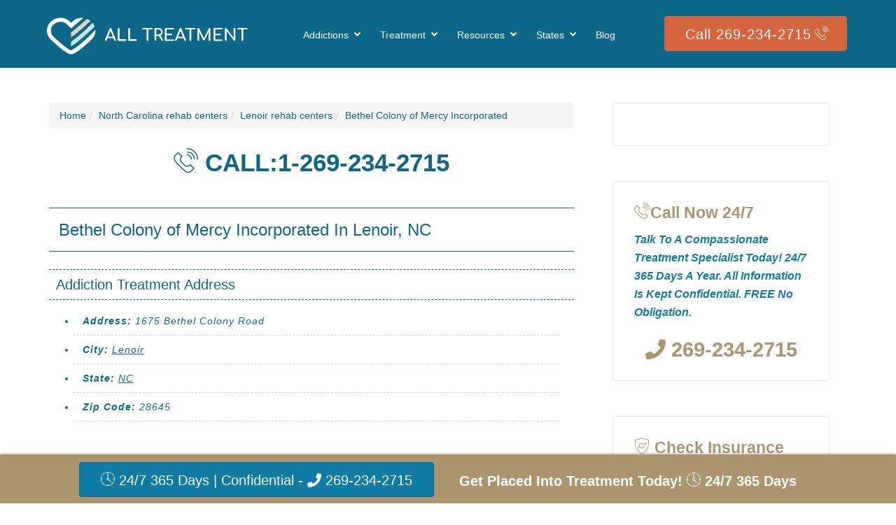

--- FILE ---
content_type: text/html; charset=UTF-8
request_url: https://www.alltreatment.com/nc/lenoir/bethel-colony-of-mercy-inc/
body_size: 23580
content:
<!DOCTYPE html>

<html lang="en-US">
  <head>

<!-- Google Tag Manager -->
<script>(function(w,d,s,l,i){w[l]=w[l]||[];w[l].push({'gtm.start':new Date().getTime(),event:'gtm.js'});var f=d.getElementsByTagName(s)[0],j=d.createElement(s),dl=l!='dataLayer'?'&l='+l:'';j.async=true;j.src='https://www.googletagmanager.com/gtm.js?id='+i+dl;f.parentNode.insertBefore(j,f);})(window,document,'script','dataLayer','GTM-KHL8Z7R');</script>
<!-- End Google Tag Manager -->
    <meta http-equiv="X-UA-Compatible" content="IE=edge">
    <title>Bethel Colony of Mercy Incorporated - Lenoir, NC</title>
    <meta name="viewport" content="width=device-width, initial-scale=1.0">
    <link rel="stylesheet" href="https://maxcdn.bootstrapcdn.com/bootstrap/3.3.7/css/bootstrap.min.css" integrity="sha384-BVYiiSIFeK1dGmJRAkycuHAHRg32OmUcww7on3RYdg4Va+PmSTsz/K68vbdEjh4u" crossorigin="anonymous">
    <link href="https://www.alltreatment.com/wp-content/themes/all-treatment/style.css" rel="stylesheet">
	  <link rel="stylesheet" href="https://use.fontawesome.com/releases/v5.8.1/css/all.css" integrity="sha384-50oBUHEmvpQ+1lW4y57PTFmhCaXp0ML5d60M1M7uH2+nqUivzIebhndOJK28anvf" crossorigin="anonymous">
<script defer src="https://use.fontawesome.com/releases/v5.8.1/js/all.js" integrity="sha384-g5uSoOSBd7KkhAMlnQILrecXvzst9TdC09/VM+pjDTCM+1il8RHz5fKANTFFb+gQ" crossorigin="anonymous"></script>
	<link rel="shortcut icon" href="https://www.alltreatment.com/wp-content/themes/all-treatment/img/favicon-at.png">


 
        <link rel='dns-prefetch' href='//netdna.bootstrapcdn.com'/>
<link rel='dns-prefetch' href='//s.w.org'/>
		<script type="text/javascript">window._wpemojiSettings={"baseUrl":"https:\/\/s.w.org\/images\/core\/emoji\/11.2.0\/72x72\/","ext":".png","svgUrl":"https:\/\/s.w.org\/images\/core\/emoji\/11.2.0\/svg\/","svgExt":".svg","source":{"concatemoji":"https:\/\/www.alltreatment.com\/wp-includes\/js\/wp-emoji-release.min.js?ver=5.1.1"}};!function(a,b,c){function d(a,b){var c=String.fromCharCode;l.clearRect(0,0,k.width,k.height),l.fillText(c.apply(this,a),0,0);var d=k.toDataURL();l.clearRect(0,0,k.width,k.height),l.fillText(c.apply(this,b),0,0);var e=k.toDataURL();return d===e}function e(a){var b;if(!l||!l.fillText)return!1;switch(l.textBaseline="top",l.font="600 32px Arial",a){case"flag":return!(b=d([55356,56826,55356,56819],[55356,56826,8203,55356,56819]))&&(b=d([55356,57332,56128,56423,56128,56418,56128,56421,56128,56430,56128,56423,56128,56447],[55356,57332,8203,56128,56423,8203,56128,56418,8203,56128,56421,8203,56128,56430,8203,56128,56423,8203,56128,56447]),!b);case"emoji":return b=d([55358,56760,9792,65039],[55358,56760,8203,9792,65039]),!b}return!1}function f(a){var c=b.createElement("script");c.src=a,c.defer=c.type="text/javascript",b.getElementsByTagName("head")[0].appendChild(c)}var g,h,i,j,k=b.createElement("canvas"),l=k.getContext&&k.getContext("2d");for(j=Array("flag","emoji"),c.supports={everything:!0,everythingExceptFlag:!0},i=0;i<j.length;i++)c.supports[j[i]]=e(j[i]),c.supports.everything=c.supports.everything&&c.supports[j[i]],"flag"!==j[i]&&(c.supports.everythingExceptFlag=c.supports.everythingExceptFlag&&c.supports[j[i]]);c.supports.everythingExceptFlag=c.supports.everythingExceptFlag&&!c.supports.flag,c.DOMReady=!1,c.readyCallback=function(){c.DOMReady=!0},c.supports.everything||(h=function(){c.readyCallback()},b.addEventListener?(b.addEventListener("DOMContentLoaded",h,!1),a.addEventListener("load",h,!1)):(a.attachEvent("onload",h),b.attachEvent("onreadystatechange",function(){"complete"===b.readyState&&c.readyCallback()})),g=c.source||{},g.concatemoji?f(g.concatemoji):g.wpemoji&&g.twemoji&&(f(g.twemoji),f(g.wpemoji)))}(window,document,window._wpemojiSettings);</script>
		<style type="text/css">img.wp-smiley,img.emoji{display:inline!important;border:none!important;box-shadow:none!important;height:1em!important;width:1em!important;margin:0 .07em!important;vertical-align:-.1em!important;background:none!important;padding:0!important}</style>
	<link rel='stylesheet' id='wp-block-library-css' href='https://www.alltreatment.com/wp-includes/css/dist/block-library/style.min.css?ver=5.1.1' type='text/css' media='all'/>
<link rel='stylesheet' id='font-awesome-css' href='//netdna.bootstrapcdn.com/font-awesome/4.1.0/css/font-awesome.css' type='text/css' media='screen'/>
<link rel='stylesheet' id='jquery-lazyloadxt-fadein-css-css' href='//www.alltreatment.com/wp-content/plugins/a3-lazy-load/assets/css/jquery.lazyloadxt.fadein.css?ver=5.1.1' type='text/css' media='all'/>
<link rel='stylesheet' id='a3a3_lazy_load-css' href='//www.alltreatment.com/wp-content/uploads/sass/a3_lazy_load.min.css?ver=1575475734' type='text/css' media='all'/>
<link rel='stylesheet' id='shiftnav-css' href='https://www.alltreatment.com/wp-content/plugins/shiftnav-pro/pro/assets/css/shiftnav.min.css?ver=1.6.3' type='text/css' media='all'/>
<link rel='stylesheet' id='ubermenu-css' href='https://www.alltreatment.com/wp-content/plugins/ubermenu/pro/assets/css/ubermenu.min.css?ver=3.5' type='text/css' media='all'/>
<link rel='stylesheet' id='ubermenu-minimal-css' href='https://www.alltreatment.com/wp-content/plugins/ubermenu/assets/css/skins/minimal.css?ver=5.1.1' type='text/css' media='all'/>
<link rel='stylesheet' id='ubermenu-font-awesome-all-css' href='https://www.alltreatment.com/wp-content/plugins/ubermenu/assets/fontawesome/css/all.min.css?ver=5.1.1' type='text/css' media='all'/>
<link rel='stylesheet' id='shiftnav-font-awesome-css' href='https://www.alltreatment.com/wp-content/plugins/shiftnav-pro/assets/css/fontawesome/css/font-awesome.min.css?ver=1.6.3' type='text/css' media='all'/>
<link rel='stylesheet' id='shiftnav-light-css' href='https://www.alltreatment.com/wp-content/plugins/shiftnav-pro/assets/css/skins/light.css?ver=1.6.3' type='text/css' media='all'/>
<script type='text/javascript' src='https://www.alltreatment.com/wp-includes/js/jquery/jquery.js?ver=1.12.4'></script>
<script type='text/javascript' src='https://www.alltreatment.com/wp-includes/js/jquery/jquery-migrate.min.js,qver=1.4.1.pagespeed.jm.C2obERNcWh.js'></script>
<script type='text/javascript' defer src='https://www.alltreatment.com/wp-content/plugins/ubermenu/assets/fontawesome/js/solid.min.js?ver=5.1.1'></script>
<script type='text/javascript' src='https://www.alltreatment.com/wp-content/plugins/ubermenu/assets/fontawesome/js/regular.min.js?ver=5.1.1'></script>
<script type='text/javascript' src='https://www.alltreatment.com/wp-content/plugins/ubermenu/assets/fontawesome/js/fontawesome.min.js?ver=5.1.1'></script>
<link rel='https://api.w.org/' href='https://www.alltreatment.com/wp-json/'/>
<link rel="EditURI" type="application/rsd+xml" title="RSD" href="https://www.alltreatment.com/xmlrpc.php?rsd"/>
<link rel="wlwmanifest" type="application/wlwmanifest+xml" href="https://www.alltreatment.com/wp-includes/wlwmanifest.xml"/> 
<link rel='prev' title='Healthy Partnerships' href='https://www.alltreatment.com/ca/vacaville/healthy-partnerships/'/>
<link rel='next' title='RAMAS Counseling Center' href='https://www.alltreatment.com/nj/woodbridge/ramas-counseling-center/'/>
<meta name="generator" content="WordPress 5.1.1"/>
<link rel="canonical" href="https://www.alltreatment.com/nc/lenoir/bethel-colony-of-mercy-inc/"/>
<link rel='shortlink' href='https://www.alltreatment.com/?p=16316'/>
<link rel="alternate" type="application/json+oembed" href="https://www.alltreatment.com/wp-json/oembed/1.0/embed?url=https%3A%2F%2Fwww.alltreatment.com%2Fnc%2Flenoir%2Fbethel-colony-of-mercy-inc%2F"/>
<link rel="alternate" type="text/xml+oembed" href="https://www.alltreatment.com/wp-json/oembed/1.0/embed?url=https%3A%2F%2Fwww.alltreatment.com%2Fnc%2Flenoir%2Fbethel-colony-of-mercy-inc%2F&#038;format=xml"/>
<meta name="keywords" content="Bethel Colony of Mercy Incorporated - Lenoir, NC 28645"/><script>window.serviceCodesJson={"other_languages":{"arabic":"Arabic dialect","any-chinese-language":"Any Chinese dialect","creole":"Creole dialect","farsi":"Farsi dialect","french":"French dialect","german":"German dialect","greek":"Greek dialect","hebrew":"Hebrew dialect","hindi":"Hindi dialect","hmong":"Hmong dialect","italian":"Italian dialect","japanese":"Japanese dialect","korean":"Korean dialect","polish":"Polish dialect","portuguese":"Portuguese dialect","russian":"Russian dialect","spanish":"Spanish dialect","tagalog":"Tagalog dialect","vietnamese":"Vietnamese dialect"},"american_indian_or_alaskan_native_languages":{"hopi":"Hopi dialect","lakota":"Lakota dialect","navajo":"Navajo dialect","ojibwa":"Ojibwa dialect","yupik":"Yupik dialect"},"language_services":{"services-for-the-deaf-and-hard-of-hearing":"Treatment with deaf and hard of hearing services","native-american-indian-or-alaska-native-languages":"Native American Indian or Alaska Native languages","other-languages-excluding-spanish":"Languages other than Spanish"},"exclusive_services":{"methadone-and-buprenorphine-clients-only":"Only methadone and buprenorphine clients","methadone-clients-only":"Only methadone clients","dui-dwi-clients":"Driving under the influence (DUI) - driving while intoxicated (DWI) clients","serve-only-dwi-clients":"Only serving driving under the influence (DUI) clients"},"gender_accepted":{"female":"Female clients","male":"Male clients"},"age_groups_accepted":{"children-adolescents":"Children adolescents","young-adults":"Young adults \/ Teenagers","adults":"Adult clients"},"special_programs_groups_offered":{"persons-with-co-occurring-mental-and-substance-abuse-disorders":"Co-occurring \/ dual diagnosis treatment for addiction","lesbian-gay-bisexual-or-transgender-lgbt-clients":"LGBTQIA clients - Lesbian, gay, bisexual, transgender, queer, intersex, asexual","veterans":"Military Veterans that suffer from addiction","active-duty-military":"Active Duty Military","military-families":"Families of Military","clients-referred-from-the-court-judicial-system":"Court ordered addiction treatment","seniors-or-older-adults":"Seniors \/ elderly treatment for addiction","adolescents":"Treatment for adolescents -teens","pregnant-postpartum-women":"Treatment for pregnant postpartum women","adult-women":"Adult females","adult-men":"Adult males","persons-with-hiv-or-aids":"Persons with human immunodeficiency virus - HIV - AIDS","persons-who-have-experienced-trauma":"Trauma - post traumatic stress disorder (PTSD) experienced by clients","persons-who-have-experienced-sexual-abuse":"Sexual abuse trauma treatment","persons-who-have-experienced-intimate-partner-violence-domestic-violence":"Domestic and partner violence victims","transitional-age-young-adults":"Teens and preteens (youth aged 16-24)"},"payment_assistance_available":{"sliding-fee-scale-fee-is-based-on-income-and-other-factors":"Income based sliding fee scale","payment-assistance-check-with-facility-for-details":"Payment assistance for treatment - possible financing"},"payment_insurance_accepted":{"no-payment-accepted":"No payment accepted","cash-or-self-payment":"Cash pay or private pay","medicaid":"Medicaid - U.S. Department Of Health And Human Services (HHS)","medicare":"U.S. Centers For Medicare","state-financed-health-insurance-plan-other-than-medicaid":"State funded health insurance - no Medicaid","private-health-insurance":"Private health insurance accepted","military-insurance-e.g.-tricare":"TRICARE Select - Defense Health Agency (DHA) - Military","ihs-tribal-urban-itu-funds":"Office of Urban Indian Health Programs -  Indian Health Service (IHS)","access-to-recovery-atr-voucher":"Access to recovery ATR voucher - Stated And Federally Funded","federal-or-any-government-funding-for-substance-abuse-programs":"Federal or Government funded treatment programs"},"license_certification_accreditation":{"state-substance-abuse-agency":"State Funded Addiction Treatment Agency","state-mental-health-department":"State Department Of Mental Health - Mental Health Services Division (MHSD)","state-department-of-health":"State Department Of Health (DOH)","hospital-licensing-authority":"Hospital Licensing Authority","the-joint-commission":"Joint Commission Accreditation - Health Care, Certification","commission-on-accreditation-of-rehabilitation-facilities":"Commission on Accreditation of Rehabilitation Facilities (CARF)","national-committee-for-quality-assurance":"National Committee for Quality Assurance (NCQA) - Health Care Accreditation","council-on-accreditation":"Council on Accreditation (COA)","healthcare-facilities-accreditation-program":"Healthcare Facilities Accreditation Program (HFAP)"},"facility_operation":{"private-organization":"Organization is privately held","u.s.-department-of-veterans-affairs":"United States Department of Veterans Affairs (VA)","tribal-government":"Division of Tribal Government Services - Indian Affairs","indian-health-service":"Native American Health Services","state-government":"State and Government funded treatment","local-county-or-community-government":"City , county  or local government funded treatment","department-of-defense":"United States Department of Defense (DOD)"},"service_setting":{"hospital-inpatient":"Hospital inpatient treatment","residential":"Residential inpatient addiction treatment","outpatient":"Outpatient addiction treatment","short-term-residential":"Short-term residential inpatient treatment","long-term-residential":"Long-term residential inpatient treatment","residential-detoxification":"Residential inpatient detoxification","outpatient-detoxification":"Outpatient drug and alcohol detox","outpatient-methadone-buprenorphine-or-naltrexone":"Methadone buprenorphine or naltrexone in an outpatient setting","outpatient-day-treatment-or-partial-hospitalization":"Intensive outpatient day program (IOP) or partial hospitalization treatment program (PHP)","intensive-outpatient-treatment":"Intensive outpatient treatment (IOP)","regular-outpatient-treatment":"Outpatient treatment program - Regular","hospital-inpatient-detoxification":"Inpatient detox - hospital","hospital-inpatient-treatment":"Hospital inpatient addiction treatment","computerized-treatment":"Computerized treatment for addiction","general-hospital-including-va-hospital":"Hospital or veterans health administration (VA)","psychiatric-hospital":"Psychiatric mental hospital"},"smoking_policy":{"smoking-not-permitted":"Smoking not allowed","smoking-permitted-in-designated-area":"Smoking allowed in specific areas","smoking-permitted-without-restriction":"Smoking allowed on premises"},"type_of_care":{"substance-abuse-treatment":"Drug and alcohol addiction treatment","detoxification":"Detox for drugs and alcohol","methadone-maintenance":"Methadone maintenance treatment for addiction","methadone-maintenance-for-predetermined-time":"Methadone maintenance treatment for addiction - short-term","methadone-detoxification":"Detox from methadone","buprenorphine-maintenance":"Buprenorphine maintenance (Subutex, Suboxone, Zubsolv, Cizdol, Bunavail)","buprenorphine-maintenance-for-predetermined-time":"Buprenorphine  maintenance - predetermined time (Subutex,Suboxone, Zubsolv, Cizdol, Bunavail)","buprenorphine-detoxification":"Buprenorphine  detox (Subutex, Suboxone, Zubsolv, Cizdol, Bunavail)","relapse-prevention-from-naltrxone":"Relapse prevention for alcohol - naltrexone (Adepend, Antaxone, Celupan, Depade, Nalorex, Narcoral, Nemexin, Revia\/ReVia, Trexan, and Vivitrol)","buprenorphine-used-in-treatment":"Buprenorphine used in treatment (Subutex,Suboxone, Zubsolv, Cizdol, Bunavail)","disulfiram-antabuse":"Anti-alcohol medication - Disulfiram Antabuse","acamprosate-campral":"Alcohol dependence medication - Acamprosate Campral","medications-for-psychiatric-disorders":"Psychiatric disorder medications (Celexa, Lexapro, Prozac, Luvox, Paxil, Zoloft, Pristiq, Khedezla, Fetzima, Effexor, Viibryd, Elavil, Tofranil, Pamelor, Sinequan, Wellbutrin, Marplan, Nardil, EMSAM, Parnate, Remeron)","naltrexone-oral":"Naltrexone  oral (Adepend, Antaxone, Celupan, Depade, Nalorex, Narcoral, Nemexin, Revia\/ReVia, Trexan, and Vivitrol)","vivitrol-injectable-naltrexone":"Opioid blocker -  Vivitrol injectable Naltrexone","methadone":"Methadone treatment for opiate addiction","transitional-housing-or-halfway-house":"Transitional housing, sober living - halfway house","do-not-treat-opioid-addiction":"No opiate \/ opioid addiction treatment available","use-methadone-buprenorphine-for-pain-management-or-emergency-dosing":"Pain management using methadone or buprenorphine","do-not-use-medication-for-opioid-addiction":"No medication used for opioid addiction","accepts-clients-on-opioid-medication":"Takes clients on opioid medication (codeine, fentanyl, hydrocodone, hydromorphone, meperidine, methadone, morphine, oxycodone)","prescribes-administer-buprenorphine-and-or-naltrexone":"Prescribes administer buprenorphine and or naltrexone","all-clients-in-opioid-treatment-program":"Opioid \/ opiate treatment program - all clients","samhsa-certified-opioid-treatment-program":"Certified by SAMHSA for opioid treatment program"},"primary_focus":{"substance-abuse-treatment-services":"Treatment for substance use disorders (SUD's)","mental-health-treatment-services":"Mental health treatment programs","mix-of-mental-health-and-substance-abuse":"Dual diagnosis \/ co-occurring treatment - Mental health and substance abuse","general-health-services":"General health care services"},"ancillary_services":{"transitional-age-young-adults":"Teens and preteens (youth aged 16-24)","case-management":"Case management (create plans for treatment or recovery)","consumer-run-peer-support-services":"Peer services (clients in recovery assist others in recovery)","health-education-services-other-than-hiv-aids-or-hepatitis":"Other health education services","family-psychoeducation":"Family psychoeducation (training for family members on mental illness)","housing-services":"Housing services","nicotine-replacement-therapy":"Nicotine replacement therapy ( patch, gum, lozenge, inhaler, nasal spray)","non-nicotine-smoking-tobacco-cessation-medications":"Non-nicotine prescription medicines (Bupropion, Wellbutrin\u00ae, Varenicline, Chantix\u00ae)","screening-for-tobacco-use":"Tobacco screening","smoking-tobacco-cessation-counselling":"Counseling for smoking tobacco","screening-for-substance-abuse":"Substance abuse screening","screening-for-mental-health-disorders":"Assessment for mental health disorders","comprehensive-substance-abuse-assessment":"Comprehensive assessment for substance abuse","comprehensive-mental-health-assessment":"Comprehensive assessment for mental health","outreach-to-persons-in-the-community":"Community outreach","interim-services-for-clients":"Interim services for clients","breath-analyzer-or-blood-alcohol-testing":"Breath analyzer or blood alcohol testing","drug-or-alcohol-urine-screening":"Drug or alcohol urine screening","screening-for-hepatitis-b":"Hepatitis B screening","screening-for-hepatitis-c":"Hepatitis C screening","hiv-testing":"Testing for HIV\/AIDS","std-testing":"Testing for sexually transmitted disease (STD)","tb-screening":"Testing for tuberculosis (TB)","discharge-planning":"Planning for discharge","aftercare-continuing-care":"Aftercare continuing care","social-skills-development":"Development of social skills (communication, emotional, decision-making, negotiation, problem solving, conflict resolution, relationships)","child-care-for-clients-children":"Care for child of client in treatment","assistance-with-obtaining-social-services":"Help with social services (education, food subsidies, health care, job training, subsidized housing)","employment-counseling-or-training":"Employment counseling or training","domestic-violence-services---family-or-partner":"Domestic violence services for family or partner","early-intervention-for-hiv":"Early intervention for HIV - AIDS - human immunodeficiency virus","hiv-or-aids-education-counseling-or-support":"HIV - AIDS - human immunodeficiency virus education counseling or support","hepatitis-education-counseling-or-support":"Hepatitis A, B, and C education counseling or support","substance-abuse-education":"Substance abuse education","transportation-assistance":"Transportation assistance","mental-health-services":"Mental health services (clinical depression, anxiety disorder, bipolar disorder, schizophrenia, obsessive compulsive disorder,post traumatic stress disorder)","acupuncture":"Acupuncture treatment","self-help-groups":"Self-help support groups","treatment-for-non-substance-abuse-addiction-disorder":"Treatment for non-substance abuse addiction disorder","alcohol-detoxification":"Detox treatment for alcohol","benzodiazepines-detoxification":"Detox treatment for benzodiazepines","cocaine-detoxification":"Detox treatment for cocaine addiction","methamphetamines-detoxification":"Detox treatment for methamphetamines","opioids-detoxification":"Detox treatment for opioids","treatment-for-gambling-disorder":"Gambling addiction treatment","treatment-for-internet-use-disorder":"Internet addiction treatment","individual-counseling-offered":"One on one counseling sessions","group-counseling-offered":"Group counseling sessions","family-counseling-offered":"Family counseling sessions","marital-couples-counseling-offered":"Counseling for married couples","residential-beds-for-clients-children":"Can bring children to treatment program"},"treatment_approaches":{"cognitive-behavioral-therapy":"Cognitive behavioral therapy (CBT) psychotherapy - modification of dysfunctional emotions, behaviors, and thoughts","dialectical-behavioral-therapy":"Dialectical behavioral therapy (DBT)  - mindfulness, emotion regulation, distress tolerance, and interpersonal effectiveness","substance-abuse-counseling-approach":"Counseling approach for addiction treatment","trauma-related-counseling":"Counseling for trauma - post traumatic stress disorder (PTSD)","rational-emotive-behavioral-therapy":"Rational emotive behavioral therapy (REBT)- encourages the development of rational thinking","12-step-facilitation-approach":"Twelve step (12 step) approach for addiction treatment","brief-intervention-approach":"Brief intervention approach - 15-30 minute meeting to encourage more intensive treatment","contingency-management-motivational-incentive":"Contingency management (CM) incentivised behavioral therapy","motivational-interviewing":"Motivational interviewing - motivation to make positive changes","anger-management":"Anger management treatment","matrix-model":"Matrix model - treatment for stimulants","community-reinforcement-plus-vouchers":"Community reinforcement plus vouchers - 24-week outpatient therapy","relapse-prevention":"Prevention of substance abuse relapse"}};</script><script>window.parametersJson={"post_type":"facility","taxonomy":"","term":"","state_abbr":"","city_abbr":"","meta_query":""};</script>
<style>.scroll-back-to-top-wrapper{position:fixed;opacity:0;visibility:hidden;overflow:hidden;text-align:center;z-index:99999999;background-color:#777;color:#eee;width:50px;height:48px;line-height:48px;right:30px;bottom:100px;padding-top:2px;border-top-left-radius:100px;border-top-right-radius:100px;border-bottom-right-radius:100px;border-bottom-left-radius:100px;-webkit-transition:all .5s ease-in-out;-moz-transition:all .5s ease-in-out;-ms-transition:all .5s ease-in-out;-o-transition:all .5s ease-in-out;transition:all .5s ease-in-out}.scroll-back-to-top-wrapper:hover{background-color:#888;color:#eee}.scroll-back-to-top-wrapper.show{visibility:visible;cursor:pointer;opacity:1.0}.scroll-back-to-top-wrapper i.fa{line-height:inherit}.scroll-back-to-top-wrapper .fa-lg{vertical-align:0}.scroll-back-to-top-wrapper{background-color:rgba(255,255,255,0);color:#3c3c3c;border:2px solid #3c3c3c;width:50px;height:50px;line-height:39px}.scroll-back-to-top-wrapper:hover{background-color:#107ba2;color:#eee;border-color:#107ba2}</style>
	<!-- ShiftNav CSS
	================================================================ -->
	<style type="text/css" id="shiftnav-dynamic-css">@media only screen and (min-width:1200px){#shiftnav-toggle-main,.shiftnav-toggle-mobile{display:none}.shiftnav-wrap{padding-top:0!important}}@media only screen and (max-width:1199px){.header{display:none!important}}@media only screen and (max-width:1198px){.ubermenu,body .ubermenu,.ubermenu.ubermenu-responsive-default,.ubermenu-responsive-toggle,#megaMenu{display:none!important}}img.shift-logo{max-width:40px;margin-top:12px;margin-left:0}.shiftnav li.menu-item .shiftnav-submenu-activation{padding:20px 20px!important}.shiftnav.shiftnav-skin-light ul.shiftnav-menu li.menu-item .shiftnav-submenu-activation{background:rgba(16,123,162,.11)!important}.shiftnav.shiftnav-skin-light ul.shiftnav-menu ul.sub-menu li.menu-item>.shiftnav-target{color:#2d2d2d!important}.shiftnav.shiftnav-skin-light ul.shiftnav-menu ul.sub-menu{color:#333!important;background:rgba(16,123,162,.11)!important}.shiftnav.shiftnav-skin-light ul.shiftnav-menu>li.shiftnav-sub-accordion.current-menu-ancestor>.shiftnav-target,.shiftnav.shiftnav-skin-light ul.shiftnav-menu>li.shiftnav-sub-shift.current-menu-ancestor>.shiftnav-target{background:#0f789e!important}.shiftnav.shiftnav-skin-light ul.shiftnav-menu li.menu-item.shiftnav-active>.shiftnav-target,.shiftnav.shiftnav-skin-light ul.shiftnav-menu li.menu-item.shiftnav-in-transition>.shiftnav-target{background:#0f789e}#shiftnav-toggle-main{background:#092d3f;color:#fff;box-shadow:0 10px 45px 0 rgba(54,57,73,.09)}#shiftnav-toggle-main .fa-phone{font-size:15px;position:relative;top:-1px;-moz-transform:scaleX(-1);-o-transform:scaleX(-1);-webkit-transform:scaleX(-1);transform:scaleX(-1);filter:FlipH;-ms-filter:"FlipH"}#shiftnav-toggle-main.shiftnav-toggle-main-entire-bar:before,#shiftnav-toggle-main .shiftnav-toggle-burger{font-size:30px}#shiftnav-toggle-main .shiftnav-toggle-burger{padding-right:0;margin-top:3px;margin-bottom:-3px}.shift-phone{font-weight:700!important;font-family:Open\ Sans,Arial,Helvetica,sans-serif;color:#fff!important}#shiftnav-toggle-main .shiftnav-main-toggle-content{padding:8px 20px!important}#shiftnav-toggle-main a{color:inherit;text-decoration:none;font-size:22px}a.shift-phone{font-weight:600}.fsbutton{background:#f3bc33;padding:5px 40px;font-size:19px;color:#000;border-radius:50px;position:relative;top:7px;box-shadow:0 1.5rem 3.5rem rgba(50,50,93,.1) , 0 .5rem 1.5rem rgba(0,0,0,.07)}p.shift-txt{font-size:13px;font-family:Open\ Sans,Arial,Helvetica,sans-serif;font-weight:400!important;margin-bottom:0;color:#fff;padding:0 0 4px 0;margin-top:6px}.shiftnav-inner{border-left:1px solid #6f6f6f}.shiftnav:after{display:none}.shiftnav-toggle-main-block{padding:8px 20px;display:inline-block;line-height:1em}p.shift-helpline-txt{padding:25px 0;font-size:14px;font-weight:600;font-family:Open\ Sans,Arial,Helvetica,sans-serif;text-align:center}.shift-helpline-txt a{font-weight:700!important;font-size:30px;font-family:Open\ Sans,Arial,Helvetica,sans-serif}</style>
	<!-- end ShiftNav CSS -->

	<style id="ubermenu-custom-generated-css">.fa{font-style:normal;font-variant:normal;font-weight:normal;font-family:FontAwesome}.ubermenu-main{background-color:#0c6788;background:-webkit-gradient(linear,left top,left bottom,from(#0c6788),to(#0c6788));background:-webkit-linear-gradient(top,#0c6788,#0c6788);background:-moz-linear-gradient(top,#0c6788,#0c6788);background:-ms-linear-gradient(top,#0c6788,#0c6788);background:-o-linear-gradient(top,#0c6788,#0c6788);background:linear-gradient(top,#0c6788,#0c6788)}.ubermenu.ubermenu-main{background:none;border:none;box-shadow:none}.ubermenu.ubermenu-main .ubermenu-item-level-0>.ubermenu-target{border:none;box-shadow:none}.ubermenu.ubermenu-main.ubermenu-horizontal .ubermenu-submenu-drop.ubermenu-submenu-align-left_edge_bar,.ubermenu.ubermenu-main.ubermenu-horizontal .ubermenu-submenu-drop.ubermenu-submenu-align-full_width{left:0}.ubermenu.ubermenu-main.ubermenu-horizontal .ubermenu-item-level-0.ubermenu-active > .ubermenu-submenu-drop, .ubermenu.ubermenu-main.ubermenu-horizontal:not(.ubermenu-transition-shift) .ubermenu-item-level-0 > .ubermenu-submenu-drop {margin-top:0}.ubermenu-main .ubermenu-item-level-0>.ubermenu-target{font-size:14px;color:#fff}.ubermenu.ubermenu-main .ubermenu-item-level-0:hover>.ubermenu-target,.ubermenu-main .ubermenu-item-level-0.ubermenu-active>.ubermenu-target{color:#141414}.ubermenu-main .ubermenu-item-level-0.ubermenu-current-menu-item>.ubermenu-target,.ubermenu-main .ubermenu-item-level-0.ubermenu-current-menu-parent>.ubermenu-target,.ubermenu-main .ubermenu-item-level-0.ubermenu-current-menu-ancestor>.ubermenu-target{color:#0a0a0a}.ubermenu-main .ubermenu-item.ubermenu-item-level-0>.ubermenu-highlight{color:#111}.ubermenu-main .ubermenu-submenu.ubermenu-submenu-drop{background-color:#f8f8f8}.ubermenu-responsive-toggle.ubermenu-responsive-toggle-main:hover{color:#0a0a0a}.ubermenu.ubermenu-main{float:right!important;padding-right:311px!important;padding-top:0!important;padding-bottom:0!important}.ubermenu-skin-minimal .ubermenu-item-level-0>.ubermenu-target{padding-top:41px!important;padding-bottom:36px!important}.menu_cta{background:#d4643d;text-align:center;font-size:1.75em;font-weight:bold;padding:25px 0!important;color:#fff;margin:20px 0}.menu_cta a{color:#fff}.ubermenu .ubermenu-submenu .ubermenu-search .ubermenu-searchform{border:1px solid #a2a2a2!important}.ubermenu-skin-minimal.ubermenu-horizontal .ubermenu-item-level-0>.ubermenu-submenu-drop{padding-top:20px!important}.ubermenu-main .ubermenu-item-level-0>.ubermenu-target{font-size:14px!important}</style>		<style type="text/css" id="wp-custom-css">.wp-block-table.is-style-stripes{width:100%!important;margin-bottom:25px}.prisna-gwt-align-left{text-align:left!important}.prisna-gwt-align-right{text-align:right!important}body{top:0!important}.goog-te-banner-frame{display:none!important;visibility:hidden!important}.goog-tooltip,.goog-tooltip:hover{display:none!important}.goog-text-highlight{background-color:transparent!important;border:none!important;box-shadow:none!important}@media only screen and (max-width:1200px){.blogContent ul li{list-style-type:none;margin-left:1%;color:#0a2e40}.blogContent ul li a{color:#092d3f}.blogContent .caption h4.treatmentfields{color:#092d3f}div.main-wrapper h1{color:#092d3f}a{color:#092d3f}.footerWhite .list-contact{text-align:center}.footerWhite .list-contact li a{color:#fff;background:#0a2e40;padding:10px 40px;font-size:19px;border-radius:50px;position:relative;box-shadow:0 1.5rem 3.5rem rgba(50,50,93,.1) , 0 .5rem 1.5rem rgba(0,0,0,.07)}.list-contact li{padding-left:0}.fa-phone{font-size:15px;position:relative;top:-1px;-moz-transform:scaleX(-1);-o-transform:scaleX(-1);-webkit-transform:scaleX(-1);transform:scaleX(-1);filter:FlipH;-ms-filter:"FlipH"}div.sidebarInner.ctasidebar strong{text-align:center;width:100%;float:left;display:inline-block;height:50px;margin-top:-12px;padding:0 30px;line-height:50px;font-size:20px;color:#fff;white-space:nowrap;overflow:hidden;text-overflow:ellipsis;background-color:#107ba2;border:1px solid #0a6b8e;border-radius:2px}.sidebarInner .panel-heading{color:#3a3a3a}.sidebar{padding:0 20px 20px}.ctasidebar .panel-body p{color:#3a3a3a;font-size:14px}.sidebarInner{border:0 solid #e5e5e5;border-top:4px solid #0c6788;border-radius:0;margin-bottom:20px!important;padding:30px 15px 20px}}@media (max-width:700px){.blogDetails .facility-number a{font-size:27px;color:#fff;background-color:#107ba2;border:1px solid #0a6b8e;padding:10px 0;border-radius:2px;box-shadow:0 2px 4px rgba(0,0,0,.25);box-shadow:0 .125rem .25rem rgba(0,0,0,.25)}.blogDetails .facility-number .icon-telephone-2{display:none}}@media (max-width:1024px){.footercallout .response{display:block;height:54px;padding-top:17px;line-height:19px;font-size:14px;overflow:hidden;white-space:normal;width:41%;color:#3a3a3a;text-align:left;padding-right:0;padding-left:15px}.footercallout a{display:inline-block;float:right;height:50px;margin-top:0;margin-right:10px;padding:0 10px;line-height:50px;font-size:20px;color:#fff;white-space:nowrap;overflow:hidden;text-overflow:ellipsis;background-color:#107ba2;border-radius:4px;border:1px solid #0a6b8e}.footercallout{height:75px;background-color:#ededed;height:70px;overflow:hidden;text-align:center;line-height:1.2;font-family:open\ sans,sans-serif;font-weight:400;font-size:50px;color:#fff;position:fixed;-webkit-box-shadow:0 0 5px rgba(0,0,0,.4);-moz-box-shadow:0 0 5px rgba(0,0,0,.4);box-shadow:0 0 5px rgba(0,0,0,.4);padding-top:23px;z-index:1000;left:0;bottom:0;width:100%}.scroll-back-to-top-wrapper{background-color:#fff;color:#3a3a3a;border:2px solid #3a3a3a;width:50px;height:50px;line-height:50px;right:15px;bottom:87px}.bg-search-white .form-group .searchSelectbox .sbSelector{line-height:50px;height:50px!important;max-width:250px!important}}@media (max-width:812px){.mobileremove{display:none}.freeconf{display:none}.footercallout .response{display:block;height:54px;padding-top:17px;line-height:19px;font-size:14px;overflow:hidden;white-space:normal;width:50%;color:#3a3a3a;text-align:left;padding-right:0;padding-left:15%}.footercallout a{display:inline-block;float:right;height:50px;margin-top:0;margin-right:15%;padding:0 10px;line-height:50px;font-size:20px;color:#fff;white-space:nowrap;overflow:hidden;text-overflow:ellipsis;background-color:#107ba2;border-radius:4px;border:1px solid #0a6b8e}.footercallout{height:75px;background-color:#ededed;height:70px;overflow:hidden;text-align:center;line-height:1.2;font-family:open\ sans,sans-serif;font-weight:400;font-size:50px;color:#fff;position:fixed;-webkit-box-shadow:0 0 5px rgba(0,0,0,.4);-moz-box-shadow:0 0 5px rgba(0,0,0,.4);box-shadow:0 0 5px rgba(0,0,0,.4);padding-top:23px;z-index:1000;left:0;bottom:0;width:100%}.scroll-back-to-top-wrapper{background-color:#fff;color:#3a3a3a;border:2px solid #3a3a3a;width:50px;height:50px;line-height:50px;right:15px;bottom:87px}.bg-search-white .form-group .searchSelectbox .sbSelector{line-height:50px;height:50px!important;max-width:250px!important}}@media only screen and (max-width:599px){.mobileremove{display:none}.footercallout .response{display:block;height:54px;padding-top:8px;line-height:19px;font-size:14px;overflow:hidden;white-space:normal;width:41%;color:#3a3a3a;text-align:left;padding-right:0;padding-left:15px}.footercallout a{display:inline-block;float:right;height:50px;margin-top:0;margin-right:10px;padding:0 10px;line-height:50px;font-size:20px;color:#fff;white-space:nowrap;overflow:hidden;text-overflow:ellipsis;background-color:#107ba2;border-radius:4px;border:1px solid #0a6b8e}.footercallout{height:75px;background-color:#ededed;height:70px;overflow:hidden;text-align:center;line-height:1.2;font-family:open\ sans,sans-serif;font-weight:400;font-size:50px;color:#fff;position:fixed;-webkit-box-shadow:0 0 5px rgba(0,0,0,.4);-moz-box-shadow:0 0 5px rgba(0,0,0,.4);box-shadow:0 0 5px rgba(0,0,0,.4);padding-top:23px;z-index:1000;left:0;bottom:0;width:100%}.scroll-back-to-top-wrapper{background-color:#fff;color:#3a3a3a;border:2px solid #3a3a3a;width:50px;height:50px;line-height:50px;right:15px;bottom:87px}.bg-search-white .form-group .searchSelectbox .sbSelector{line-height:50px;height:50px!important;max-width:250px!important}}.searchSelectbox{max-width:100%}.bg-search-white .form-group .searchSelectbox .sbSelector{line-height:50px;height:50px!important;max-width:100%!important}.bg-search-white .form-group .searchSelectbox .sbHolder{height:50px!important;line-height:50px;background-color:#f8f8f8;border:1px solid #e7e7e7;border-radius:0;max-width:100%!important}</style>
				


    </head>
	
	
<body id="body" class="body-wrapper boxed-menu">
<!-- Google Tag Manager (noscript) -->
<noscript><iframe src="https://www.googletagmanager.com/ns.html?id=GTM-KHL8Z7R" height="0" width="0" style="display:none;visibility:hidden"></iframe></noscript>
<!-- End Google Tag Manager (noscript) -->

  <div class="main-wrapper">
    <!-- HEADER -->
    <header id="pageTop" class="header">

      <!-- TOP INFO BAR -->

      <div class="nav-wrapper navbarWhite">
        <!-- NAVBAR -->
        <nav id="menuBar" class="navbar navbar-default lightHeader animated ">
          <div class="container">

            <!-- Brand and toggle get grouped for better mobile display -->
            <div class="navbar-header">
              <button type="button" class="navbar-toggle" data-toggle="collapse" data-target=".navbar-ex1-collapse">
                <span class="sr-only">Toggle navigation</span>
                <span class="icon-bar"></span>
                <span class="icon-bar"></span>
                <span class="icon-bar"></span>
              </button>
              <a class="navbar-brand" href="/">
                <img alt="alltreatment.com logo" src="https://www.alltreatment.com/wp-content/uploads/2019/04/at-white.png"/>
              </a>
            </div>

            <!-- Collect the nav links, forms, and other content for toggling -->
            
<!-- UberMenu [Configuration:main] [Theme Loc:header-menu] [Integration:auto] -->
<a class="ubermenu-responsive-toggle ubermenu-responsive-toggle-main ubermenu-skin-minimal ubermenu-loc-header-menu ubermenu-responsive-toggle-content-align-left ubermenu-responsive-toggle-align-full " data-ubermenu-target="ubermenu-main-15162-header-menu-2"><i class="fas fa-bars"></i>Menu</a><nav id="ubermenu-main-15162-header-menu-2" class="ubermenu ubermenu-nojs ubermenu-main ubermenu-menu-15162 ubermenu-loc-header-menu ubermenu-responsive ubermenu-responsive-default ubermenu-responsive-collapse ubermenu-horizontal ubermenu-transition-shift ubermenu-trigger-hover_intent ubermenu-skin-minimal  ubermenu-bar-align-full ubermenu-items-align-auto ubermenu-disable-submenu-scroll ubermenu-sub-indicators ubermenu-sub-indicators-align-text ubermenu-retractors-responsive ubermenu-submenu-indicator-closes"><ul id="ubermenu-nav-main-15162-header-menu" class="ubermenu-nav"><li id="menu-item-34559" class="ubermenu-item ubermenu-item-type-custom ubermenu-item-object-custom ubermenu-item-has-children ubermenu-item-34559 ubermenu-item-level-0 ubermenu-column ubermenu-column-auto ubermenu-has-submenu-drop ubermenu-has-submenu-flyout"><a class="ubermenu-target ubermenu-item-layout-default ubermenu-item-layout-text_only" href="#" tabindex="0"><span class="ubermenu-target-title ubermenu-target-text">Addictions</span><i class='ubermenu-sub-indicator fas fa-angle-down'></i></a><ul class="ubermenu-submenu ubermenu-submenu-id-34559 ubermenu-submenu-type-flyout ubermenu-submenu-drop ubermenu-submenu-align-left_edge_item"><li id="menu-item-34644" class="ubermenu-item ubermenu-item-type-custom ubermenu-item-object-custom ubermenu-item-34644 ubermenu-item-auto ubermenu-item-normal ubermenu-item-level-1"><a class="ubermenu-target ubermenu-item-layout-default ubermenu-item-layout-text_only" href="/alcohol-addiction-treatment/"><span class="ubermenu-target-title ubermenu-target-text">Alcohol</span></a></li><li id="menu-item-34622" class="ubermenu-item ubermenu-item-type-custom ubermenu-item-object-custom ubermenu-item-has-children ubermenu-item-34622 ubermenu-item-auto ubermenu-item-normal ubermenu-item-level-1 ubermenu-has-submenu-drop ubermenu-has-submenu-flyout"><a class="ubermenu-target ubermenu-item-layout-default ubermenu-item-layout-text_only" href="/benzodiazepine-addiction-treatment/"><span class="ubermenu-target-title ubermenu-target-text">Benzodiazepines</span><i class='ubermenu-sub-indicator fas fa-angle-down'></i></a><ul class="ubermenu-submenu ubermenu-submenu-id-34622 ubermenu-submenu-type-auto ubermenu-submenu-type-flyout ubermenu-submenu-drop ubermenu-submenu-align-left_edge_item"><li id="menu-item-34977" class="ubermenu-item ubermenu-item-type-custom ubermenu-item-object-custom ubermenu-item-34977 ubermenu-item-auto ubermenu-item-normal ubermenu-item-level-2"><a class="ubermenu-target ubermenu-item-layout-default ubermenu-item-layout-text_only" href="/benzodiazepine-addiction-treatment/valium-addiction-and-treatment/"><span class="ubermenu-target-title ubermenu-target-text">Valium</span></a></li><li id="menu-item-34978" class="ubermenu-item ubermenu-item-type-custom ubermenu-item-object-custom ubermenu-item-34978 ubermenu-item-auto ubermenu-item-normal ubermenu-item-level-2"><a class="ubermenu-target ubermenu-item-layout-default ubermenu-item-layout-text_only" href="/benzodiazepine-addiction-treatment/xanax-addiction-treatment/"><span class="ubermenu-target-title ubermenu-target-text">Xanax</span></a></li></ul></li><li id="menu-item-34972" class="ubermenu-item ubermenu-item-type-custom ubermenu-item-object-custom ubermenu-item-has-children ubermenu-item-34972 ubermenu-item-auto ubermenu-item-normal ubermenu-item-level-1 ubermenu-has-submenu-drop ubermenu-has-submenu-flyout"><a class="ubermenu-target ubermenu-item-layout-default ubermenu-item-layout-text_only" href="/opiate-addiction/"><span class="ubermenu-target-title ubermenu-target-text">Opiates</span><i class='ubermenu-sub-indicator fas fa-angle-down'></i></a><ul class="ubermenu-submenu ubermenu-submenu-id-34972 ubermenu-submenu-type-auto ubermenu-submenu-type-flyout ubermenu-submenu-drop ubermenu-submenu-align-left_edge_item"><li id="menu-item-34560" class="ubermenu-item ubermenu-item-type-custom ubermenu-item-object-custom ubermenu-item-34560 ubermenu-item-auto ubermenu-item-normal ubermenu-item-level-2"><a class="ubermenu-target ubermenu-item-layout-default ubermenu-item-layout-text_only" href="/heroin-addiction-treatment/"><span class="ubermenu-target-title ubermenu-target-text">Heroin</span></a></li><li id="menu-item-34624" class="ubermenu-item ubermenu-item-type-custom ubermenu-item-object-custom ubermenu-item-34624 ubermenu-item-auto ubermenu-item-normal ubermenu-item-level-2"><a class="ubermenu-target ubermenu-item-layout-default ubermenu-item-layout-text_only" href="/vicodin-addiction-treatment/"><span class="ubermenu-target-title ubermenu-target-text">Vicodin</span></a></li><li id="menu-item-35673" class="ubermenu-item ubermenu-item-type-post_type ubermenu-item-object-page ubermenu-item-35673 ubermenu-item-auto ubermenu-item-normal ubermenu-item-level-2"><a class="ubermenu-target ubermenu-item-layout-default ubermenu-item-layout-text_only" href="https://www.alltreatment.com/opiate-addiction/dextromethorphan-addiction-treatment/"><span class="ubermenu-target-title ubermenu-target-text">Dextromethorphan</span></a></li></ul></li><li id="menu-item-34561" class="ubermenu-item ubermenu-item-type-custom ubermenu-item-object-custom ubermenu-item-34561 ubermenu-item-auto ubermenu-item-normal ubermenu-item-level-1"><a class="ubermenu-target ubermenu-item-layout-default ubermenu-item-layout-text_only" href="/marijuana-addiction/"><span class="ubermenu-target-title ubermenu-target-text">Marijuana</span></a></li><li id="menu-item-34627" class="ubermenu-item ubermenu-item-type-custom ubermenu-item-object-custom ubermenu-item-34627 ubermenu-item-auto ubermenu-item-normal ubermenu-item-level-1"><a class="ubermenu-target ubermenu-item-layout-default ubermenu-item-layout-text_only" href="/prescription-drug-addiction-treatment/"><span class="ubermenu-target-title ubermenu-target-text">Prescription Drugs</span></a></li><li id="menu-item-34606" class="ubermenu-item ubermenu-item-type-custom ubermenu-item-object-custom ubermenu-item-has-children ubermenu-item-34606 ubermenu-item-auto ubermenu-item-normal ubermenu-item-level-1 ubermenu-has-submenu-drop ubermenu-has-submenu-flyout"><a class="ubermenu-target ubermenu-item-layout-default ubermenu-item-layout-text_only" href="/stimulant-addiction-treatment/"><span class="ubermenu-target-title ubermenu-target-text">Stimulants</span><i class='ubermenu-sub-indicator fas fa-angle-down'></i></a><ul class="ubermenu-submenu ubermenu-submenu-id-34606 ubermenu-submenu-type-auto ubermenu-submenu-type-flyout ubermenu-submenu-drop ubermenu-submenu-align-left_edge_item"><li id="menu-item-34974" class="ubermenu-item ubermenu-item-type-custom ubermenu-item-object-custom ubermenu-item-34974 ubermenu-item-auto ubermenu-item-normal ubermenu-item-level-2"><a class="ubermenu-target ubermenu-item-layout-default ubermenu-item-layout-text_only" href="/stimulant-addiction-treatment/adderall-addiction-treatment/"><span class="ubermenu-target-title ubermenu-target-text">Adderall</span></a></li><li id="menu-item-34975" class="ubermenu-item ubermenu-item-type-custom ubermenu-item-object-custom ubermenu-item-34975 ubermenu-item-auto ubermenu-item-normal ubermenu-item-level-2"><a class="ubermenu-target ubermenu-item-layout-default ubermenu-item-layout-text_only" href="/stimulant-addiction-treatment/cocaine-addiction-treatment/"><span class="ubermenu-target-title ubermenu-target-text">Cocaine</span></a></li><li id="menu-item-34976" class="ubermenu-item ubermenu-item-type-custom ubermenu-item-object-custom ubermenu-item-34976 ubermenu-item-auto ubermenu-item-normal ubermenu-item-level-2"><a class="ubermenu-target ubermenu-item-layout-default ubermenu-item-layout-text_only" href="/stimulant-addiction-treatment/crack-addiction-and-treatment/"><span class="ubermenu-target-title ubermenu-target-text">Crack</span></a></li><li id="menu-item-34973" class="ubermenu-item ubermenu-item-type-custom ubermenu-item-object-custom ubermenu-item-34973 ubermenu-item-auto ubermenu-item-normal ubermenu-item-level-2"><a class="ubermenu-target ubermenu-item-layout-default ubermenu-item-layout-text_only" href="/stimulant-addiction-treatment/meth-addiction-treatment/"><span class="ubermenu-target-title ubermenu-target-text">Meth</span></a></li></ul></li></ul></li><li id="menu-item-34536" class="ubermenu-item ubermenu-item-type-custom ubermenu-item-object-custom ubermenu-item-has-children ubermenu-item-34536 ubermenu-item-level-0 ubermenu-column ubermenu-column-auto ubermenu-has-submenu-drop ubermenu-has-submenu-mega"><a class="ubermenu-target ubermenu-item-layout-default ubermenu-item-layout-text_only" href="#" tabindex="0"><span class="ubermenu-target-title ubermenu-target-text">Treatment</span><i class='ubermenu-sub-indicator fas fa-angle-down'></i></a><ul class="ubermenu-submenu ubermenu-submenu-id-34536 ubermenu-submenu-type-auto ubermenu-submenu-type-mega ubermenu-submenu-drop ubermenu-submenu-align-full_width"><li id="menu-item-34886" class="ubermenu-item ubermenu-item-type-custom ubermenu-item-object-ubermenu-custom ubermenu-item-34886 ubermenu-item-auto ubermenu-item-header ubermenu-item-level-1 ubermenu-column ubermenu-column-full"><div class="ubermenu-content-block ubermenu-custom-content ubermenu-custom-content-padded menu_cta">For Immediate Treatment Help Call <a href="tel:269-248-5108">269-248-5108</a></div></li><li id="menu-item-34721" class="ubermenu-item ubermenu-item-type-custom ubermenu-item-object-custom ubermenu-item-has-children ubermenu-item-34721 ubermenu-item-auto ubermenu-item-header ubermenu-item-level-1 ubermenu-column ubermenu-column-auto ubermenu-has-submenu-stack"><a class="ubermenu-target ubermenu-item-layout-default ubermenu-item-layout-text_only" href="#"><span class="ubermenu-target-title ubermenu-target-text">Treatment Setting &#038; Type</span></a><ul class="ubermenu-submenu ubermenu-submenu-id-34721 ubermenu-submenu-type-auto ubermenu-submenu-type-stack"><li id="menu-item-34537" class="ubermenu-item ubermenu-item-type-custom ubermenu-item-object-custom ubermenu-item-34537 ubermenu-item-auto ubermenu-item-normal ubermenu-item-level-2 ubermenu-column ubermenu-column-auto"><a class="ubermenu-target ubermenu-item-layout-default ubermenu-item-layout-text_only" href="/inpatient-addiction-treatment/"><span class="ubermenu-target-title ubermenu-target-text">Inpatient</span></a></li><li id="menu-item-34569" class="ubermenu-item ubermenu-item-type-custom ubermenu-item-object-custom ubermenu-item-34569 ubermenu-item-auto ubermenu-item-normal ubermenu-item-level-2 ubermenu-column ubermenu-column-auto"><a class="ubermenu-target ubermenu-item-layout-default ubermenu-item-layout-text_only" href="/detox/"><span class="ubermenu-target-title ubermenu-target-text">Detox</span></a></li><li id="menu-item-34540" class="ubermenu-item ubermenu-item-type-custom ubermenu-item-object-custom ubermenu-item-34540 ubermenu-item-auto ubermenu-item-normal ubermenu-item-level-2 ubermenu-column ubermenu-column-auto"><a class="ubermenu-target ubermenu-item-layout-default ubermenu-item-layout-text_only" href="/dual-diagnosis-addiction-treatment/"><span class="ubermenu-target-title ubermenu-target-text">Dual Diagnosis</span></a></li><li id="menu-item-34603" class="ubermenu-item ubermenu-item-type-custom ubermenu-item-object-custom ubermenu-item-34603 ubermenu-item-auto ubermenu-item-normal ubermenu-item-level-2 ubermenu-column ubermenu-column-auto"><a class="ubermenu-target ubermenu-item-layout-default ubermenu-item-layout-text_only" href="/hospital-inpatient-rehabs/"><span class="ubermenu-target-title ubermenu-target-text">Hospital Inpatient</span></a></li><li id="menu-item-34551" class="ubermenu-item ubermenu-item-type-custom ubermenu-item-object-custom ubermenu-item-34551 ubermenu-item-auto ubermenu-item-normal ubermenu-item-level-2 ubermenu-column ubermenu-column-auto"><a class="ubermenu-target ubermenu-item-layout-default ubermenu-item-layout-text_only" href="/short-term-addiction-treatment/"><span class="ubermenu-target-title ubermenu-target-text">Short-Term</span></a></li><li id="menu-item-34538" class="ubermenu-item ubermenu-item-type-custom ubermenu-item-object-custom ubermenu-item-34538 ubermenu-item-auto ubermenu-item-normal ubermenu-item-level-2 ubermenu-column ubermenu-column-auto"><a class="ubermenu-target ubermenu-item-layout-default ubermenu-item-layout-text_only" href="/outpatient-addiction-treatment/"><span class="ubermenu-target-title ubermenu-target-text">Outpatient</span></a></li><li id="menu-item-34557" class="ubermenu-item ubermenu-item-type-custom ubermenu-item-object-custom ubermenu-item-34557 ubermenu-item-auto ubermenu-item-normal ubermenu-item-level-2 ubermenu-column ubermenu-column-auto"><a class="ubermenu-target ubermenu-item-layout-default ubermenu-item-layout-text_only" href="/intensive-outpatient-addiction-treatment/"><span class="ubermenu-target-title ubermenu-target-text">Intensive Outpatient</span></a></li><li id="menu-item-34571" class="ubermenu-item ubermenu-item-type-custom ubermenu-item-object-custom ubermenu-item-34571 ubermenu-item-auto ubermenu-item-normal ubermenu-item-level-2 ubermenu-column ubermenu-column-auto"><a class="ubermenu-target ubermenu-item-layout-default ubermenu-item-layout-text_only" href="/partial-hospitalization-program-rehabs/"><span class="ubermenu-target-title ubermenu-target-text">Partial Hospitalization Program (PHP)</span></a></li><li id="menu-item-34543" class="ubermenu-item ubermenu-item-type-custom ubermenu-item-object-custom ubermenu-item-34543 ubermenu-item-auto ubermenu-item-normal ubermenu-item-level-2 ubermenu-column ubermenu-column-auto"><a class="ubermenu-target ubermenu-item-layout-default ubermenu-item-layout-text_only" href="/mens-addiction-treatment-centers/"><span class="ubermenu-target-title ubermenu-target-text">Men&#8217;s</span></a></li><li id="menu-item-34542" class="ubermenu-item ubermenu-item-type-custom ubermenu-item-object-custom ubermenu-item-34542 ubermenu-item-auto ubermenu-item-normal ubermenu-item-level-2 ubermenu-column ubermenu-column-auto"><a class="ubermenu-target ubermenu-item-layout-default ubermenu-item-layout-text_only" href="/womens-addiction-treatment-centers/"><span class="ubermenu-target-title ubermenu-target-text">Women&#8217;s</span></a></li><li id="menu-item-34549" class="ubermenu-item ubermenu-item-type-custom ubermenu-item-object-custom ubermenu-item-34549 ubermenu-item-auto ubermenu-item-normal ubermenu-item-level-2 ubermenu-column ubermenu-column-auto"><a class="ubermenu-target ubermenu-item-layout-default ubermenu-item-layout-text_only" href="/sober-living-halfway-house/"><span class="ubermenu-target-title ubermenu-target-text">Sober Living</span></a></li><li id="menu-item-34654" class="ubermenu-item ubermenu-item-type-custom ubermenu-item-object-custom ubermenu-item-34654 ubermenu-item-auto ubermenu-item-normal ubermenu-item-level-2 ubermenu-column ubermenu-column-auto"><a class="ubermenu-target ubermenu-item-layout-default ubermenu-item-layout-text_only" href="/aftercare-rehab/"><span class="ubermenu-target-title ubermenu-target-text">Aftercare</span></a></li><li id="menu-item-34572" class="ubermenu-item ubermenu-item-type-custom ubermenu-item-object-custom ubermenu-item-34572 ubermenu-item-auto ubermenu-item-normal ubermenu-item-level-2 ubermenu-column ubermenu-column-auto"><a class="ubermenu-target ubermenu-item-layout-default ubermenu-item-layout-text_only" href="/detox/alcohol-detox/"><span class="ubermenu-target-title ubermenu-target-text">Alcohol Detox</span></a></li><li id="menu-item-34573" class="ubermenu-item ubermenu-item-type-custom ubermenu-item-object-custom ubermenu-item-34573 ubermenu-item-auto ubermenu-item-normal ubermenu-item-level-2 ubermenu-column ubermenu-column-auto"><a class="ubermenu-target ubermenu-item-layout-default ubermenu-item-layout-text_only" href="/detox/drug-detox/"><span class="ubermenu-target-title ubermenu-target-text">Drug Detox</span></a></li><li id="menu-item-34548" class="ubermenu-item ubermenu-item-type-custom ubermenu-item-object-custom ubermenu-item-34548 ubermenu-item-auto ubermenu-item-normal ubermenu-item-level-2 ubermenu-column ubermenu-column-auto"><a class="ubermenu-target ubermenu-item-layout-default ubermenu-item-layout-text_only" href="/court-ordered-rehab-centers/"><span class="ubermenu-target-title ubermenu-target-text">Court-Ordered</span></a></li><li id="menu-item-34608" class="ubermenu-item ubermenu-item-type-custom ubermenu-item-object-custom ubermenu-item-34608 ubermenu-item-auto ubermenu-item-normal ubermenu-item-level-2 ubermenu-column ubermenu-column-auto"><a class="ubermenu-target ubermenu-item-layout-default ubermenu-item-layout-text_only" href="/rehabs-for-veterans/"><span class="ubermenu-target-title ubermenu-target-text">Veterans</span></a></li><li id="menu-item-34655" class="ubermenu-item ubermenu-item-type-custom ubermenu-item-object-custom ubermenu-item-34655 ubermenu-item-auto ubermenu-item-normal ubermenu-item-level-2 ubermenu-column ubermenu-column-auto"><a class="ubermenu-target ubermenu-item-layout-default ubermenu-item-layout-text_only" href="/online-alcohol-and-drug-rehab-centers/"><span class="ubermenu-target-title ubermenu-target-text">Online Rehab</span></a></li></ul></li><li id="menu-item-34722" class="ubermenu-item ubermenu-item-type-custom ubermenu-item-object-custom ubermenu-item-has-children ubermenu-item-34722 ubermenu-item-auto ubermenu-item-header ubermenu-item-level-1 ubermenu-column ubermenu-column-auto ubermenu-has-submenu-stack"><a class="ubermenu-target ubermenu-item-layout-default ubermenu-item-layout-text_only" href="#"><span class="ubermenu-target-title ubermenu-target-text">Treatment Approaches</span></a><ul class="ubermenu-submenu ubermenu-submenu-id-34722 ubermenu-submenu-type-auto ubermenu-submenu-type-stack"><li id="menu-item-34539" class="ubermenu-item ubermenu-item-type-custom ubermenu-item-object-custom ubermenu-item-34539 ubermenu-item-auto ubermenu-item-normal ubermenu-item-level-2 ubermenu-column ubermenu-column-auto"><a class="ubermenu-target ubermenu-item-layout-default ubermenu-item-layout-text_only" href="/12-step-addiction-treatment/"><span class="ubermenu-target-title ubermenu-target-text">12 Step</span></a></li><li id="menu-item-34556" class="ubermenu-item ubermenu-item-type-custom ubermenu-item-object-custom ubermenu-item-34556 ubermenu-item-auto ubermenu-item-normal ubermenu-item-level-2 ubermenu-column ubermenu-column-auto"><a class="ubermenu-target ubermenu-item-layout-default ubermenu-item-layout-text_only" href="/non-12-step-alcohol-and-drug-treatment-programs/"><span class="ubermenu-target-title ubermenu-target-text">Non-12-Step</span></a></li><li id="menu-item-34562" class="ubermenu-item ubermenu-item-type-custom ubermenu-item-object-custom ubermenu-item-34562 ubermenu-item-auto ubermenu-item-normal ubermenu-item-level-2 ubermenu-column ubermenu-column-auto"><a class="ubermenu-target ubermenu-item-layout-default ubermenu-item-layout-text_only" href="/christian-addiction-treatment/"><span class="ubermenu-target-title ubermenu-target-text">Christian</span></a></li><li id="menu-item-34971" class="ubermenu-item ubermenu-item-type-custom ubermenu-item-object-custom ubermenu-item-34971 ubermenu-item-auto ubermenu-item-normal ubermenu-item-level-2 ubermenu-column ubermenu-column-auto"><a class="ubermenu-target ubermenu-item-layout-default ubermenu-item-layout-text_only" href="/jewish-drug-rehab-centers/"><span class="ubermenu-target-title ubermenu-target-text">Jewish</span></a></li><li id="menu-item-34541" class="ubermenu-item ubermenu-item-type-custom ubermenu-item-object-custom ubermenu-item-34541 ubermenu-item-auto ubermenu-item-normal ubermenu-item-level-2 ubermenu-column ubermenu-column-auto"><a class="ubermenu-target ubermenu-item-layout-default ubermenu-item-layout-text_only" href="/cognitive-behavioral-therapy-addiction-treatment/"><span class="ubermenu-target-title ubermenu-target-text">CBT Therapy</span></a></li><li id="menu-item-34635" class="ubermenu-item ubermenu-item-type-custom ubermenu-item-object-custom ubermenu-item-34635 ubermenu-item-auto ubermenu-item-normal ubermenu-item-level-2 ubermenu-column ubermenu-column-auto"><a class="ubermenu-target ubermenu-item-layout-default ubermenu-item-layout-text_only" href="/dialectical-behavior-therapy-dbt-for-addiction/"><span class="ubermenu-target-title ubermenu-target-text">DBT Therapy</span></a></li><li id="menu-item-34652" class="ubermenu-item ubermenu-item-type-custom ubermenu-item-object-custom ubermenu-item-34652 ubermenu-item-auto ubermenu-item-normal ubermenu-item-level-2 ubermenu-column ubermenu-column-auto"><a class="ubermenu-target ubermenu-item-layout-default ubermenu-item-layout-text_only" href="/group-therapy-for-alcohol-and-drug-addiction/"><span class="ubermenu-target-title ubermenu-target-text">Group Therapy</span></a></li><li id="menu-item-35331" class="ubermenu-item ubermenu-item-type-custom ubermenu-item-object-custom ubermenu-item-35331 ubermenu-item-auto ubermenu-item-normal ubermenu-item-level-2 ubermenu-column ubermenu-column-auto"><a class="ubermenu-target ubermenu-item-layout-default ubermenu-item-layout-text_only" href="/holistic-rehabs/"><span class="ubermenu-target-title ubermenu-target-text">Holistic Addiction Treatment – Therapies Used in Rehab</span></a></li><li id="menu-item-34611" class="ubermenu-item ubermenu-item-type-custom ubermenu-item-object-custom ubermenu-item-34611 ubermenu-item-auto ubermenu-item-normal ubermenu-item-level-2 ubermenu-column ubermenu-column-auto"><a class="ubermenu-target ubermenu-item-layout-default ubermenu-item-layout-text_only" href="/rebt/"><span class="ubermenu-target-title ubermenu-target-text">REBT Therapy</span></a></li><li id="menu-item-34553" class="ubermenu-item ubermenu-item-type-custom ubermenu-item-object-custom ubermenu-item-34553 ubermenu-item-auto ubermenu-item-normal ubermenu-item-level-2 ubermenu-column ubermenu-column-auto"><a class="ubermenu-target ubermenu-item-layout-default ubermenu-item-layout-text_only" href="/medication-assisted-treatment-what-you-need-to-know/"><span class="ubermenu-target-title ubermenu-target-text">MAT &#8211; Medicated Assisted Treatment</span></a></li><li id="menu-item-35322" class="ubermenu-item ubermenu-item-type-custom ubermenu-item-object-custom ubermenu-item-35322 ubermenu-item-auto ubermenu-item-normal ubermenu-item-level-2 ubermenu-column ubermenu-column-auto"><a class="ubermenu-target ubermenu-item-layout-default ubermenu-item-layout-text_only" href="/enhancement-treatment-met-for-addiction/"><span class="ubermenu-target-title ubermenu-target-text">MET &#8211; Motivational Enhancement Treatment</span></a></li><li id="menu-item-34544" class="ubermenu-item ubermenu-item-type-custom ubermenu-item-object-custom ubermenu-item-34544 ubermenu-item-auto ubermenu-item-normal ubermenu-item-level-2 ubermenu-column ubermenu-column-auto"><a class="ubermenu-target ubermenu-item-layout-default ubermenu-item-layout-text_only" href="/methadone-maintenance/"><span class="ubermenu-target-title ubermenu-target-text">Methadone</span></a></li><li id="menu-item-34630" class="ubermenu-item ubermenu-item-type-custom ubermenu-item-object-custom ubermenu-item-34630 ubermenu-item-auto ubermenu-item-normal ubermenu-item-level-2 ubermenu-column ubermenu-column-auto"><a class="ubermenu-target ubermenu-item-layout-default ubermenu-item-layout-text_only" href="/matrix-model-rehab-centers/"><span class="ubermenu-target-title ubermenu-target-text">Matrix Model</span></a></li><li id="menu-item-34638" class="ubermenu-item ubermenu-item-type-custom ubermenu-item-object-custom ubermenu-item-34638 ubermenu-item-auto ubermenu-item-normal ubermenu-item-level-2 ubermenu-column ubermenu-column-auto"><a class="ubermenu-target ubermenu-item-layout-default ubermenu-item-layout-text_only" href="/non-faith-based-alcohol-and-drug-rehab-programs/"><span class="ubermenu-target-title ubermenu-target-text">Non Faith Based</span></a></li><li id="menu-item-35325" class="ubermenu-item ubermenu-item-type-custom ubermenu-item-object-custom ubermenu-item-35325 ubermenu-item-auto ubermenu-item-normal ubermenu-item-level-2 ubermenu-column ubermenu-column-auto"><a class="ubermenu-target ubermenu-item-layout-default ubermenu-item-layout-text_only" href="/one-on-one-counseling-rehabs/"><span class="ubermenu-target-title ubermenu-target-text">One on One Counseling</span></a></li><li id="menu-item-35330" class="ubermenu-item ubermenu-item-type-custom ubermenu-item-object-custom ubermenu-item-35330 ubermenu-item-auto ubermenu-item-normal ubermenu-item-level-2 ubermenu-column ubermenu-column-auto"><a class="ubermenu-target ubermenu-item-layout-default ubermenu-item-layout-text_only" href="/structural-family-therapy/%20"><span class="ubermenu-target-title ubermenu-target-text">Structural Family Therapy</span></a></li><li id="menu-item-34619" class="ubermenu-item ubermenu-item-type-custom ubermenu-item-object-custom ubermenu-item-34619 ubermenu-item-auto ubermenu-item-normal ubermenu-item-level-2 ubermenu-column ubermenu-column-auto"><a class="ubermenu-target ubermenu-item-layout-default ubermenu-item-layout-text_only" href="/wilderness-rehab-centers/"><span class="ubermenu-target-title ubermenu-target-text">Wilderness Rehab</span></a></li><li id="menu-item-34555" class="ubermenu-item ubermenu-item-type-custom ubermenu-item-object-custom ubermenu-item-34555 ubermenu-item-auto ubermenu-item-normal ubermenu-item-level-2 ubermenu-column ubermenu-column-auto"><a class="ubermenu-target ubermenu-item-layout-default ubermenu-item-layout-text_only" href="/equine-addiction-treatment/"><span class="ubermenu-target-title ubermenu-target-text">Equine Therapy</span></a></li></ul></li><li id="menu-item-34723" class="ubermenu-item ubermenu-item-type-custom ubermenu-item-object-custom ubermenu-item-has-children ubermenu-item-34723 ubermenu-item-auto ubermenu-item-header ubermenu-item-level-1 ubermenu-column ubermenu-column-auto ubermenu-has-submenu-stack"><a class="ubermenu-target ubermenu-item-layout-default ubermenu-item-layout-text_only" href="#"><span class="ubermenu-target-title ubermenu-target-text">Accredited Treatment Options</span></a><ul class="ubermenu-submenu ubermenu-submenu-id-34723 ubermenu-submenu-type-auto ubermenu-submenu-type-stack"><li id="menu-item-34649" class="ubermenu-item ubermenu-item-type-custom ubermenu-item-object-custom ubermenu-item-34649 ubermenu-item-auto ubermenu-item-normal ubermenu-item-level-2 ubermenu-column ubermenu-column-auto"><a class="ubermenu-target ubermenu-item-layout-default ubermenu-item-layout-text_only" href="/accredited-rehab/"><span class="ubermenu-target-title ubermenu-target-text">Accredited Rehab Centers</span></a></li><li id="menu-item-34647" class="ubermenu-item ubermenu-item-type-custom ubermenu-item-object-custom ubermenu-item-34647 ubermenu-item-auto ubermenu-item-normal ubermenu-item-level-2 ubermenu-column ubermenu-column-auto"><a class="ubermenu-target ubermenu-item-layout-default ubermenu-item-layout-text_only" href="/carf-accredited-alcohol-and-drug-rehab-centers/"><span class="ubermenu-target-title ubermenu-target-text">CARF Accredited</span></a></li><li id="menu-item-34653" class="ubermenu-item ubermenu-item-type-custom ubermenu-item-object-custom ubermenu-item-34653 ubermenu-item-auto ubermenu-item-normal ubermenu-item-level-2 ubermenu-column ubermenu-column-auto"><a class="ubermenu-target ubermenu-item-layout-default ubermenu-item-layout-text_only" href="/samhsa-certified-rehabs/"><span class="ubermenu-target-title ubermenu-target-text">SAMHSA-certified</span></a></li><li id="menu-item-34554" class="ubermenu-item ubermenu-item-type-custom ubermenu-item-object-custom ubermenu-item-34554 ubermenu-item-auto ubermenu-item-normal ubermenu-item-level-2 ubermenu-column ubermenu-column-auto"><a class="ubermenu-target ubermenu-item-layout-default ubermenu-item-layout-text_only" href="/evidence-based-rehab-centers/"><span class="ubermenu-target-title ubermenu-target-text">Evidence-Based</span></a></li></ul></li><li id="menu-item-34724" class="ubermenu-item ubermenu-item-type-custom ubermenu-item-object-custom ubermenu-item-has-children ubermenu-item-34724 ubermenu-item-auto ubermenu-item-header ubermenu-item-level-1 ubermenu-column ubermenu-column-auto ubermenu-has-submenu-stack"><a class="ubermenu-target ubermenu-item-layout-default ubermenu-item-layout-text_only" href="#"><span class="ubermenu-target-title ubermenu-target-text">Treatment by Age</span></a><ul class="ubermenu-submenu ubermenu-submenu-id-34724 ubermenu-submenu-type-auto ubermenu-submenu-type-stack"><li id="menu-item-34547" class="ubermenu-item ubermenu-item-type-custom ubermenu-item-object-custom ubermenu-item-34547 ubermenu-item-auto ubermenu-item-normal ubermenu-item-level-2 ubermenu-column ubermenu-column-auto"><a class="ubermenu-target ubermenu-item-layout-default ubermenu-item-layout-text_only" href="/teen-addiction-treatment/"><span class="ubermenu-target-title ubermenu-target-text">Teen</span></a></li><li id="menu-item-34641" class="ubermenu-item ubermenu-item-type-custom ubermenu-item-object-custom ubermenu-item-34641 ubermenu-item-auto ubermenu-item-normal ubermenu-item-level-2 ubermenu-column ubermenu-column-auto"><a class="ubermenu-target ubermenu-item-layout-default ubermenu-item-layout-text_only" href="/rehab-for-adults/"><span class="ubermenu-target-title ubermenu-target-text">Adult</span></a></li><li id="menu-item-34620" class="ubermenu-item ubermenu-item-type-custom ubermenu-item-object-custom ubermenu-item-34620 ubermenu-item-auto ubermenu-item-normal ubermenu-item-level-2 ubermenu-column ubermenu-column-auto"><a class="ubermenu-target ubermenu-item-layout-default ubermenu-item-layout-text_only" href="/rehab-for-seniors/"><span class="ubermenu-target-title ubermenu-target-text">Seniors</span></a></li></ul></li><li id="menu-item-34725" class="ubermenu-item ubermenu-item-type-custom ubermenu-item-object-custom ubermenu-item-has-children ubermenu-item-34725 ubermenu-item-auto ubermenu-item-header ubermenu-item-level-1 ubermenu-column ubermenu-column-auto ubermenu-has-submenu-stack"><a class="ubermenu-target ubermenu-item-layout-default ubermenu-item-layout-text_only" href="#"><span class="ubermenu-target-title ubermenu-target-text">By Language Spoken</span></a><ul class="ubermenu-submenu ubermenu-submenu-id-34725 ubermenu-submenu-type-auto ubermenu-submenu-type-stack"><li id="menu-item-35679" class="ubermenu-item ubermenu-item-type-post_type ubermenu-item-object-page ubermenu-item-35679 ubermenu-item-auto ubermenu-item-normal ubermenu-item-level-2 ubermenu-column ubermenu-column-auto"><a class="ubermenu-target ubermenu-item-layout-default ubermenu-item-layout-text_only" href="https://www.alltreatment.com/asian-rehabs/"><span class="ubermenu-target-title ubermenu-target-text">Asian Population</span></a></li><li id="menu-item-34615" class="ubermenu-item ubermenu-item-type-custom ubermenu-item-object-custom ubermenu-item-34615 ubermenu-item-auto ubermenu-item-normal ubermenu-item-level-2 ubermenu-column ubermenu-column-auto"><a class="ubermenu-target ubermenu-item-layout-default ubermenu-item-layout-text_only" href="/alcohol-and-drug-rehab-for-spanish-speaking-patients/"><span class="ubermenu-target-title ubermenu-target-text">Spanish Speaking</span></a></li><li id="menu-item-34546" class="ubermenu-item ubermenu-item-type-custom ubermenu-item-object-custom ubermenu-item-34546 ubermenu-item-auto ubermenu-item-normal ubermenu-item-level-2 ubermenu-column ubermenu-column-auto"><a class="ubermenu-target ubermenu-item-layout-default ubermenu-item-layout-text_only" href="/addiction-treatment-for-native-americans/"><span class="ubermenu-target-title ubermenu-target-text">Native Americans</span></a></li></ul></li><li id="menu-item-34726" class="ubermenu-item ubermenu-item-type-custom ubermenu-item-object-custom ubermenu-item-has-children ubermenu-item-34726 ubermenu-item-auto ubermenu-item-header ubermenu-item-level-1 ubermenu-column ubermenu-column-auto ubermenu-has-submenu-stack"><a class="ubermenu-target ubermenu-item-layout-default ubermenu-item-layout-text_only" href="#"><span class="ubermenu-target-title ubermenu-target-text">Other Treatment Types</span></a><ul class="ubermenu-submenu ubermenu-submenu-id-34726 ubermenu-submenu-type-auto ubermenu-submenu-type-stack"><li id="menu-item-34552" class="ubermenu-item ubermenu-item-type-custom ubermenu-item-object-custom ubermenu-item-34552 ubermenu-item-auto ubermenu-item-normal ubermenu-item-level-2 ubermenu-column ubermenu-column-auto"><a class="ubermenu-target ubermenu-item-layout-default ubermenu-item-layout-text_only" href="/executive-alcohol-and-drug-rehab-centers/"><span class="ubermenu-target-title ubermenu-target-text">Executive</span></a></li><li id="menu-item-34545" class="ubermenu-item ubermenu-item-type-custom ubermenu-item-object-custom ubermenu-item-34545 ubermenu-item-auto ubermenu-item-normal ubermenu-item-level-2 ubermenu-column ubermenu-column-auto"><a class="ubermenu-target ubermenu-item-layout-default ubermenu-item-layout-text_only" href="/lgbtqia-friendly-alcohol-and-drug-rehab-centers/"><span class="ubermenu-target-title ubermenu-target-text">LGBTQIA+</span></a></li><li id="menu-item-34550" class="ubermenu-item ubermenu-item-type-custom ubermenu-item-object-custom ubermenu-item-34550 ubermenu-item-auto ubermenu-item-normal ubermenu-item-level-2 ubermenu-column ubermenu-column-auto"><a class="ubermenu-target ubermenu-item-layout-default ubermenu-item-layout-text_only" href="/addiction-treatment-for-the-deaf-and-hard-of-hearing/"><span class="ubermenu-target-title ubermenu-target-text">Hearing Impaired</span></a></li><li id="menu-item-34637" class="ubermenu-item ubermenu-item-type-custom ubermenu-item-object-custom ubermenu-item-34637 ubermenu-item-auto ubermenu-item-normal ubermenu-item-level-2 ubermenu-column ubermenu-column-auto"><a class="ubermenu-target ubermenu-item-layout-default ubermenu-item-layout-text_only" href="/alcohol-and-drug-rehab-for-pregnant-postpartum-women/"><span class="ubermenu-target-title ubermenu-target-text">Pregnant Women</span></a></li><li id="menu-item-34558" class="ubermenu-item ubermenu-item-type-custom ubermenu-item-object-custom ubermenu-item-34558 ubermenu-item-auto ubermenu-item-normal ubermenu-item-level-2 ubermenu-column ubermenu-column-auto"><a class="ubermenu-target ubermenu-item-layout-default ubermenu-item-layout-text_only" href="/pet-friendly-addiction-treatment-centers/"><span class="ubermenu-target-title ubermenu-target-text">Pet-Friendly</span></a></li><li id="menu-item-34660" class="ubermenu-item ubermenu-item-type-custom ubermenu-item-object-custom ubermenu-item-34660 ubermenu-item-auto ubermenu-item-normal ubermenu-item-level-2 ubermenu-column ubermenu-column-auto"><a class="ubermenu-target ubermenu-item-layout-default ubermenu-item-layout-text_only" href="/rehabs-that-allow-cigarettes/"><span class="ubermenu-target-title ubermenu-target-text">Smoking Allowed</span></a></li><li id="menu-item-34631" class="ubermenu-item ubermenu-item-type-custom ubermenu-item-object-custom ubermenu-item-34631 ubermenu-item-auto ubermenu-item-normal ubermenu-item-level-2 ubermenu-column ubermenu-column-auto"><a class="ubermenu-target ubermenu-item-layout-default ubermenu-item-layout-text_only" href="/alcohol-and-drug-rehab-programs-for-hiv-and-aids-patients/"><span class="ubermenu-target-title ubermenu-target-text">HIV Aids Patients</span></a></li><li id="menu-item-34642" class="ubermenu-item ubermenu-item-type-custom ubermenu-item-object-custom ubermenu-item-34642 ubermenu-item-auto ubermenu-item-normal ubermenu-item-level-2 ubermenu-column ubermenu-column-auto"><a class="ubermenu-target ubermenu-item-layout-default ubermenu-item-layout-text_only" href="/rehab-domestic-violence/"><span class="ubermenu-target-title ubermenu-target-text">Domestic Violence Victims</span></a></li></ul></li></ul></li><li id="menu-item-34464" class="ubermenu-item ubermenu-item-type-custom ubermenu-item-object-custom ubermenu-item-has-children ubermenu-item-34464 ubermenu-item-level-0 ubermenu-column ubermenu-column-auto ubermenu-has-submenu-drop ubermenu-has-submenu-mega"><a class="ubermenu-target ubermenu-item-layout-default ubermenu-item-layout-text_only" href="#" tabindex="0"><span class="ubermenu-target-title ubermenu-target-text">Resources</span><i class='ubermenu-sub-indicator fas fa-angle-down'></i></a><ul class="ubermenu-submenu ubermenu-submenu-id-34464 ubermenu-submenu-type-auto ubermenu-submenu-type-mega ubermenu-submenu-drop ubermenu-submenu-align-full_width"><li id="menu-item-34887" class="ubermenu-item ubermenu-item-type-custom ubermenu-item-object-ubermenu-custom ubermenu-item-has-children ubermenu-item-34887 ubermenu-item-auto ubermenu-item-header ubermenu-item-level-1 ubermenu-column ubermenu-column-1-4 ubermenu-has-submenu-stack"><div class="ubermenu-content-block ubermenu-custom-content ubermenu-custom-content-padded"><a href="/a-guide-to-finding-alcohol-and-drug-treatment/" class="btn-guide-sidebar">
					<i class="icon-listy icon-ebook"></i><span>Guide On <br><strong>Finding Treatment</strong></span></a>
					
					
						<a href="/detox/" class="btn-guide-sidebar">
					<i class="icon-listy icon-ebook"></i><span>Guide On <br><strong>Detoxification</strong></span></a>
					
						<a href="/interventions/" class="btn-guide-sidebar">
					<i class="icon-listy icon-ebook"></i><span>Guide On <br><strong>Interventions</strong></span></a></div><ul class="ubermenu-submenu ubermenu-submenu-id-34887 ubermenu-submenu-type-auto ubermenu-submenu-type-stack"><li id="menu-item-35122" class="ubermenu-item ubermenu-item-type-custom ubermenu-item-object-custom ubermenu-item-35122 ubermenu-item-auto ubermenu-item-normal ubermenu-item-level-2 ubermenu-column ubermenu-column-auto"><a class="ubermenu-target ubermenu-item-layout-default ubermenu-item-layout-text_only" href="/in-the-news/"><span class="ubermenu-target-title ubermenu-target-text">Addiction In The News</span></a></li><li id="menu-item-35251" class="ubermenu-item ubermenu-item-type-custom ubermenu-item-object-custom ubermenu-item-35251 ubermenu-item-auto ubermenu-item-normal ubermenu-item-level-2 ubermenu-column ubermenu-column-auto"><a class="ubermenu-target ubermenu-item-layout-default ubermenu-item-layout-text_only" href="/add-your-addiction-facility-to-our-rehab-directory/"><span class="ubermenu-target-title ubermenu-target-text">Add Facility</span></a></li></ul></li><li id="menu-item-34731" class="ubermenu-item ubermenu-item-type-custom ubermenu-item-object-custom ubermenu-item-has-children ubermenu-item-34731 ubermenu-item-auto ubermenu-item-header ubermenu-item-level-1 ubermenu-column ubermenu-column-1-4 ubermenu-has-submenu-stack"><a class="ubermenu-target ubermenu-item-layout-default ubermenu-item-layout-text_only" href="/blog/"><span class="ubermenu-target-title ubermenu-target-text">Addiction Blog</span></a><ul class="ubermenu-submenu ubermenu-submenu-id-34731 ubermenu-submenu-type-auto ubermenu-submenu-type-stack"><!-- begin Dynamic Posts: [Dynamic Posts] ID[34888] count[5]  --><li id="menu-item-34888-post-37923" class="ubermenu-item ubermenu-item-type-custom ubermenu-item-object-ubermenu-custom ubermenu-dynamic-post ubermenu-item-34888 ubermenu-item-34888-post-37923 ubermenu-item-auto ubermenu-item-normal ubermenu-item-level-2 ubermenu-column ubermenu-column-auto"><a class="ubermenu-target ubermenu-item-layout-default ubermenu-item-layout-text_only" href="https://www.alltreatment.com/blog/are-we-underestimating-the-true-number-of-opioid-deaths-in-the-us/"><span class="ubermenu-target-title ubermenu-target-text">Are We Underestimating the True Number of Opioid Deaths in the US?</span><span class="ubermenu-target-description ubermenu-target-text">May 14, 2020</span></a></li><li id="menu-item-34888-post-35786" class="ubermenu-item ubermenu-item-type-custom ubermenu-item-object-ubermenu-custom ubermenu-dynamic-post ubermenu-item-34888 ubermenu-item-34888-post-35786 ubermenu-item-auto ubermenu-item-normal ubermenu-item-level-2 ubermenu-column ubermenu-column-auto"><a class="ubermenu-target ubermenu-item-layout-default ubermenu-item-layout-text_only" href="https://www.alltreatment.com/blog/why-children-harm-themselves/"><span class="ubermenu-target-title ubermenu-target-text">Why Children Harm Themselves</span><span class="ubermenu-target-description ubermenu-target-text">July 2, 2019</span></a></li><li id="menu-item-34888-post-35334" class="ubermenu-item ubermenu-item-type-custom ubermenu-item-object-ubermenu-custom ubermenu-dynamic-post ubermenu-item-34888 ubermenu-item-34888-post-35334 ubermenu-item-auto ubermenu-item-normal ubermenu-item-level-2 ubermenu-column ubermenu-column-auto"><a class="ubermenu-target ubermenu-item-layout-default ubermenu-item-layout-text_only" href="https://www.alltreatment.com/blog/racial-disparities-in-addiction-treatment-what-you-need-to-know/"><span class="ubermenu-target-title ubermenu-target-text">Racial Disparities in Addiction Treatment – What You Need to Know</span><span class="ubermenu-target-description ubermenu-target-text">May 29, 2019</span></a></li><li id="menu-item-34888-post-35302" class="ubermenu-item ubermenu-item-type-custom ubermenu-item-object-ubermenu-custom ubermenu-dynamic-post ubermenu-item-34888 ubermenu-item-34888-post-35302 ubermenu-item-auto ubermenu-item-normal ubermenu-item-level-2 ubermenu-column ubermenu-column-auto"><a class="ubermenu-target ubermenu-item-layout-default ubermenu-item-layout-text_only" href="https://www.alltreatment.com/blog/confidentiality-in-addiction-treatment/"><span class="ubermenu-target-title ubermenu-target-text">Confidentiality in Addiction Treatment</span><span class="ubermenu-target-description ubermenu-target-text">May 23, 2019</span></a></li><li id="menu-item-34888-post-35263" class="ubermenu-item ubermenu-item-type-custom ubermenu-item-object-ubermenu-custom ubermenu-dynamic-post ubermenu-item-34888 ubermenu-item-34888-post-35263 ubermenu-item-auto ubermenu-item-normal ubermenu-item-level-2 ubermenu-column ubermenu-column-auto"><a class="ubermenu-target ubermenu-item-layout-default ubermenu-item-layout-text_only" href="https://www.alltreatment.com/blog/addiction-in-the-workplace-what-you-need-to-know/"><span class="ubermenu-target-title ubermenu-target-text">Addiction in the Workplace – What You Need to Know</span><span class="ubermenu-target-description ubermenu-target-text">May 20, 2019</span></a></li><!-- end Dynamic Posts: [Dynamic Posts] ID[34888] --><li id="menu-item-34929" class="ubermenu-item ubermenu-item-type-custom ubermenu-item-object-custom ubermenu-item-34929 ubermenu-item-auto ubermenu-item-normal ubermenu-item-level-2 ubermenu-column ubermenu-column-auto"><a class="ubermenu-target ubermenu-item-layout-default ubermenu-item-layout-text_only" href="/blog/"><span class="ubermenu-target-title ubermenu-target-text">View All Blog Posts</span></a></li></ul></li><li id="menu-item-34728" class="ubermenu-item ubermenu-item-type-custom ubermenu-item-object-custom ubermenu-item-has-children ubermenu-item-34728 ubermenu-item-auto ubermenu-item-header ubermenu-item-level-1 ubermenu-column ubermenu-column-auto ubermenu-has-submenu-stack"><a class="ubermenu-target ubermenu-item-layout-default ubermenu-item-layout-text_only" href="#"><span class="ubermenu-target-title ubermenu-target-text">Payment Options</span></a><ul class="ubermenu-submenu ubermenu-submenu-id-34728 ubermenu-submenu-type-auto ubermenu-submenu-type-stack"><li id="menu-item-34607" class="ubermenu-item ubermenu-item-type-custom ubermenu-item-object-custom ubermenu-item-34607 ubermenu-item-auto ubermenu-item-normal ubermenu-item-level-2 ubermenu-column ubermenu-column-auto"><a class="ubermenu-target ubermenu-item-layout-default ubermenu-item-layout-text_only" href="/free-rehab/"><span class="ubermenu-target-title ubermenu-target-text">Free Rehab</span></a></li><li id="menu-item-34634" class="ubermenu-item ubermenu-item-type-custom ubermenu-item-object-custom ubermenu-item-34634 ubermenu-item-auto ubermenu-item-normal ubermenu-item-level-2 ubermenu-column ubermenu-column-auto"><a class="ubermenu-target ubermenu-item-layout-default ubermenu-item-layout-text_only" href="/financing-for-rehab/"><span class="ubermenu-target-title ubermenu-target-text">Financing</span></a></li><li id="menu-item-34563" class="ubermenu-item ubermenu-item-type-custom ubermenu-item-object-custom ubermenu-item-34563 ubermenu-item-auto ubermenu-item-normal ubermenu-item-level-2 ubermenu-column ubermenu-column-auto"><a class="ubermenu-target ubermenu-item-layout-default ubermenu-item-layout-text_only" href="/insurance/"><span class="ubermenu-target-title ubermenu-target-text">Insurance Coverage</span></a></li><li id="menu-item-34616" class="ubermenu-item ubermenu-item-type-custom ubermenu-item-object-custom ubermenu-item-34616 ubermenu-item-auto ubermenu-item-normal ubermenu-item-level-2 ubermenu-column ubermenu-column-auto"><a class="ubermenu-target ubermenu-item-layout-default ubermenu-item-layout-text_only" href="/sliding-fee-scale-rehabs/"><span class="ubermenu-target-title ubermenu-target-text">Income Based Rehabs</span></a></li><li id="menu-item-34565" class="ubermenu-item ubermenu-item-type-custom ubermenu-item-object-custom ubermenu-item-34565 ubermenu-item-auto ubermenu-item-normal ubermenu-item-level-2 ubermenu-column ubermenu-column-auto"><a class="ubermenu-target ubermenu-item-layout-default ubermenu-item-layout-text_only" href="/insurance/addiction-treatment-medicare-medicaid/"><span class="ubermenu-target-title ubermenu-target-text">Medicaid / Medicare</span></a></li><li id="menu-item-34612" class="ubermenu-item ubermenu-item-type-custom ubermenu-item-object-custom ubermenu-item-34612 ubermenu-item-auto ubermenu-item-normal ubermenu-item-level-2 ubermenu-column ubermenu-column-auto"><a class="ubermenu-target ubermenu-item-layout-default ubermenu-item-layout-text_only" href="/alcohol-and-drug-rehabs-that-accept-tricare-insurance/"><span class="ubermenu-target-title ubermenu-target-text">Tricare Insurance</span></a></li><li id="menu-item-34564" class="ubermenu-item ubermenu-item-type-custom ubermenu-item-object-custom ubermenu-item-34564 ubermenu-item-auto ubermenu-item-normal ubermenu-item-level-2 ubermenu-column ubermenu-column-auto"><a class="ubermenu-target ubermenu-item-layout-default ubermenu-item-layout-text_only" href="/scholarships-for-alcohol-and-drug-rehab/"><span class="ubermenu-target-title ubermenu-target-text">Scholarships</span></a></li><li id="menu-item-35692" class="ubermenu-item ubermenu-item-type-custom ubermenu-item-object-custom ubermenu-item-35692 ubermenu-item-auto ubermenu-item-normal ubermenu-item-level-2 ubermenu-column ubermenu-column-auto"><a class="ubermenu-target ubermenu-item-layout-default ubermenu-item-layout-text_only" href="/state-funded-rehab-programs/"><span class="ubermenu-target-title ubermenu-target-text">State-Funded</span></a></li><li id="menu-item-34568" class="ubermenu-item ubermenu-item-type-custom ubermenu-item-object-custom ubermenu-item-34568 ubermenu-item-auto ubermenu-item-normal ubermenu-item-level-2 ubermenu-column ubermenu-column-auto"><a class="ubermenu-target ubermenu-item-layout-default ubermenu-item-layout-text_only" href="/access-to-recovery/"><span class="ubermenu-target-title ubermenu-target-text">Access To Recovery Voucher</span></a></li></ul></li><li id="menu-item-34734" class="ubermenu-item ubermenu-item-type-custom ubermenu-item-object-custom ubermenu-item-has-children ubermenu-item-34734 ubermenu-item-auto ubermenu-item-header ubermenu-item-level-1 ubermenu-column ubermenu-column-auto ubermenu-has-submenu-stack"><a class="ubermenu-target ubermenu-item-layout-default ubermenu-item-layout-text_only" href="#"><span class="ubermenu-target-title ubermenu-target-text">What you can do to get help!</span></a><ul class="ubermenu-submenu ubermenu-submenu-id-34734 ubermenu-submenu-type-auto ubermenu-submenu-type-stack"><li id="menu-item-34566" class="ubermenu-item ubermenu-item-type-custom ubermenu-item-object-custom ubermenu-item-34566 ubermenu-item-auto ubermenu-item-normal ubermenu-item-level-2 ubermenu-column ubermenu-column-auto"><a class="ubermenu-target ubermenu-item-layout-default ubermenu-item-layout-text_only" href="/"><span class="ubermenu-target-title ubermenu-target-text">Find Treatment Near You</span></a></li><li id="menu-item-34570" class="ubermenu-item ubermenu-item-type-post_type ubermenu-item-object-page ubermenu-item-34570 ubermenu-item-auto ubermenu-item-normal ubermenu-item-level-2 ubermenu-column ubermenu-column-auto"><a class="ubermenu-target ubermenu-item-layout-default ubermenu-item-layout-text_only" href="https://www.alltreatment.com/contact-us/"><span class="ubermenu-target-title ubermenu-target-text">Get Guided Help</span></a></li><li id="menu-item-34574" class="ubermenu-item ubermenu-item-type-custom ubermenu-item-object-custom ubermenu-item-34574 ubermenu-item-auto ubermenu-item-normal ubermenu-item-level-2 ubermenu-column ubermenu-column-auto"><a class="ubermenu-target ubermenu-item-layout-default ubermenu-item-layout-text_only" href="/insurance/check-insurance-rehab/"><span class="ubermenu-target-title ubermenu-target-text">Verify Your Insurance</span></a></li><li id="menu-item-34889" class="ubermenu-item ubermenu-item-type-custom ubermenu-item-object-ubermenu-custom ubermenu-item-34889 ubermenu-item-auto ubermenu-item-normal ubermenu-item-level-2 ubermenu-column ubermenu-column-auto"><div class="ubermenu-content-block ubermenu-custom-content ubermenu-custom-content-padded">	<!-- UberMenu Search Bar -->
	<div class="ubermenu-search">
		<form role="search" method="get" class="ubermenu-searchform" action="https://www.alltreatment.com/">
			<input type="text" placeholder="Search for Help" value="" name="s" class="ubermenu-search-input"/>
						<input type="hidden" name="post_type" value="facilities"/>
						<button type="submit" class="ubermenu-search-submit"><i class="fas fa-search" title="Search"></i></button>
		</form>
	</div>
	<!-- end .ubermenu-search -->
	</div></li></ul></li></ul></li><li id="menu-item-34409" class="nearbyMapSwap megaDropMenu mega-menu-parent ubermenu-item ubermenu-item-type-custom ubermenu-item-object-custom ubermenu-item-has-children ubermenu-item-34409 ubermenu-item-level-0 ubermenu-column ubermenu-column-auto ubermenu-has-submenu-drop ubermenu-has-submenu-mega"><a class="ubermenu-target ubermenu-item-layout-default ubermenu-item-layout-text_only" href="/us-states-with-alcohol-and-drug-rehab-centers/" tabindex="0"><span class="ubermenu-target-title ubermenu-target-text">States</span><i class='ubermenu-sub-indicator fas fa-angle-down'></i></a><ul class="ubermenu-submenu ubermenu-submenu-id-34409 ubermenu-submenu-type-auto ubermenu-submenu-type-mega ubermenu-submenu-drop ubermenu-submenu-align-full_width"><li id="menu-item-34470" class="ubermenu-item ubermenu-item-type-custom ubermenu-item-object-custom ubermenu-item-has-children ubermenu-item-34470 ubermenu-item-auto ubermenu-item-header ubermenu-item-level-1 ubermenu-column ubermenu-column-1-5 ubermenu-has-submenu-stack"><a class="ubermenu-target ubermenu-item-layout-default ubermenu-item-layout-text_only" href="#"><span class="ubermenu-target-title ubermenu-target-text">Pacific</span></a><ul class="ubermenu-submenu ubermenu-submenu-id-34470 ubermenu-submenu-type-auto ubermenu-submenu-type-stack"><li id="menu-item-34423" class="ubermenu-item ubermenu-item-type-custom ubermenu-item-object-custom ubermenu-item-34423 ubermenu-item-auto ubermenu-item-normal ubermenu-item-level-2 ubermenu-column ubermenu-column-auto"><a class="ubermenu-target ubermenu-item-layout-default ubermenu-item-layout-text_only" href="/ak/"><span class="ubermenu-target-title ubermenu-target-text">Alaska</span></a></li><li id="menu-item-34432" class="ubermenu-item ubermenu-item-type-custom ubermenu-item-object-custom ubermenu-item-34432 ubermenu-item-auto ubermenu-item-normal ubermenu-item-level-2 ubermenu-column ubermenu-column-auto"><a class="ubermenu-target ubermenu-item-layout-default ubermenu-item-layout-text_only" href="/fm/"><span class="ubermenu-target-title ubermenu-target-text">Federated States Of Micronesia</span></a></li><li id="menu-item-34424" class="ubermenu-item ubermenu-item-type-custom ubermenu-item-object-custom ubermenu-item-34424 ubermenu-item-auto ubermenu-item-normal ubermenu-item-level-2 ubermenu-column ubermenu-column-auto"><a class="ubermenu-target ubermenu-item-layout-default ubermenu-item-layout-text_only" href="/hi/"><span class="ubermenu-target-title ubermenu-target-text">Hawaii</span></a></li><li id="menu-item-34444" class="ubermenu-item ubermenu-item-type-custom ubermenu-item-object-custom ubermenu-item-34444 ubermenu-item-auto ubermenu-item-normal ubermenu-item-level-2 ubermenu-column ubermenu-column-auto"><a class="ubermenu-target ubermenu-item-layout-default ubermenu-item-layout-text_only" href="/mp/"><span class="ubermenu-target-title ubermenu-target-text">Northern Mariana Islands</span></a></li><li id="menu-item-34448" class="ubermenu-item ubermenu-item-type-custom ubermenu-item-object-custom ubermenu-item-34448 ubermenu-item-auto ubermenu-item-normal ubermenu-item-level-2 ubermenu-column ubermenu-column-auto"><a class="ubermenu-target ubermenu-item-layout-default ubermenu-item-layout-text_only" href="/pw/"><span class="ubermenu-target-title ubermenu-target-text">Palau</span></a></li><li id="menu-item-34450" class="ubermenu-item ubermenu-item-type-custom ubermenu-item-object-custom ubermenu-item-34450 ubermenu-item-auto ubermenu-item-normal ubermenu-item-level-2 ubermenu-column ubermenu-column-auto"><a class="ubermenu-target ubermenu-item-layout-default ubermenu-item-layout-text_only" href="/pr/"><span class="ubermenu-target-title ubermenu-target-text">Puerto Rico</span></a></li><li id="menu-item-34459" class="ubermenu-item ubermenu-item-type-custom ubermenu-item-object-custom ubermenu-item-34459 ubermenu-item-auto ubermenu-item-normal ubermenu-item-level-2 ubermenu-column ubermenu-column-auto"><a class="ubermenu-target ubermenu-item-layout-default ubermenu-item-layout-text_only" href="/vi/"><span class="ubermenu-target-title ubermenu-target-text">Virgin Islands</span></a></li></ul></li><li id="menu-item-34467" class="ubermenu-item ubermenu-item-type-custom ubermenu-item-object-custom ubermenu-item-has-children ubermenu-item-34467 ubermenu-item-auto ubermenu-item-header ubermenu-item-level-1 ubermenu-column ubermenu-column-1-5 ubermenu-has-submenu-stack"><a class="ubermenu-target ubermenu-item-layout-default ubermenu-item-layout-text_only" href="#"><span class="ubermenu-target-title ubermenu-target-text">West</span></a><ul class="ubermenu-submenu ubermenu-submenu-id-34467 ubermenu-submenu-type-auto ubermenu-submenu-type-stack"><li id="menu-item-34411" class="ubermenu-item ubermenu-item-type-custom ubermenu-item-object-custom ubermenu-item-34411 ubermenu-item-auto ubermenu-item-normal ubermenu-item-level-2 ubermenu-column ubermenu-column-auto"><a class="ubermenu-target ubermenu-item-layout-default ubermenu-item-layout-text_only" href="/az/"><span class="ubermenu-target-title ubermenu-target-text">Arizona</span></a></li><li id="menu-item-34413" class="ubermenu-item ubermenu-item-type-custom ubermenu-item-object-custom ubermenu-item-34413 ubermenu-item-auto ubermenu-item-normal ubermenu-item-level-2 ubermenu-column ubermenu-column-auto"><a class="ubermenu-target ubermenu-item-layout-default ubermenu-item-layout-text_only" href="/ca/"><span class="ubermenu-target-title ubermenu-target-text">California</span></a></li><li id="menu-item-34414" class="ubermenu-item ubermenu-item-type-custom ubermenu-item-object-custom ubermenu-item-34414 ubermenu-item-auto ubermenu-item-normal ubermenu-item-level-2 ubermenu-column ubermenu-column-auto"><a class="ubermenu-target ubermenu-item-layout-default ubermenu-item-layout-text_only" href="/co/"><span class="ubermenu-target-title ubermenu-target-text">Colorado</span></a></li><li id="menu-item-34425" class="ubermenu-item ubermenu-item-type-custom ubermenu-item-object-custom ubermenu-item-34425 ubermenu-item-auto ubermenu-item-normal ubermenu-item-level-2 ubermenu-column ubermenu-column-auto"><a class="ubermenu-target ubermenu-item-layout-default ubermenu-item-layout-text_only" href="/id/"><span class="ubermenu-target-title ubermenu-target-text">Idaho</span></a></li><li id="menu-item-34436" class="ubermenu-item ubermenu-item-type-custom ubermenu-item-object-custom ubermenu-item-34436 ubermenu-item-auto ubermenu-item-normal ubermenu-item-level-2 ubermenu-column ubermenu-column-auto"><a class="ubermenu-target ubermenu-item-layout-default ubermenu-item-layout-text_only" href="/mt/"><span class="ubermenu-target-title ubermenu-target-text">Montana</span></a></li><li id="menu-item-34441" class="ubermenu-item ubermenu-item-type-custom ubermenu-item-object-custom ubermenu-item-34441 ubermenu-item-auto ubermenu-item-normal ubermenu-item-level-2 ubermenu-column ubermenu-column-auto"><a class="ubermenu-target ubermenu-item-layout-default ubermenu-item-layout-text_only" href="/nm/"><span class="ubermenu-target-title ubermenu-target-text">New Mexico</span></a></li><li id="menu-item-34438" class="ubermenu-item ubermenu-item-type-custom ubermenu-item-object-custom ubermenu-item-34438 ubermenu-item-auto ubermenu-item-normal ubermenu-item-level-2 ubermenu-column ubermenu-column-auto"><a class="ubermenu-target ubermenu-item-layout-default ubermenu-item-layout-text_only" href="/nv/"><span class="ubermenu-target-title ubermenu-target-text">Nevada</span></a></li><li id="menu-item-34447" class="ubermenu-item ubermenu-item-type-custom ubermenu-item-object-custom ubermenu-item-34447 ubermenu-item-auto ubermenu-item-normal ubermenu-item-level-2 ubermenu-column ubermenu-column-auto"><a class="ubermenu-target ubermenu-item-layout-default ubermenu-item-layout-text_only" href="/or/"><span class="ubermenu-target-title ubermenu-target-text">Oregon</span></a></li><li id="menu-item-34456" class="ubermenu-item ubermenu-item-type-custom ubermenu-item-object-custom ubermenu-item-34456 ubermenu-item-auto ubermenu-item-normal ubermenu-item-level-2 ubermenu-column ubermenu-column-auto"><a class="ubermenu-target ubermenu-item-layout-default ubermenu-item-layout-text_only" href="/ut/"><span class="ubermenu-target-title ubermenu-target-text">Utah</span></a></li><li id="menu-item-34460" class="ubermenu-item ubermenu-item-type-custom ubermenu-item-object-custom ubermenu-item-34460 ubermenu-item-auto ubermenu-item-normal ubermenu-item-level-2 ubermenu-column ubermenu-column-auto"><a class="ubermenu-target ubermenu-item-layout-default ubermenu-item-layout-text_only" href="/wa/"><span class="ubermenu-target-title ubermenu-target-text">Washington</span></a></li><li id="menu-item-34463" class="ubermenu-item ubermenu-item-type-custom ubermenu-item-object-custom ubermenu-item-34463 ubermenu-item-auto ubermenu-item-normal ubermenu-item-level-2 ubermenu-column ubermenu-column-auto"><a class="ubermenu-target ubermenu-item-layout-default ubermenu-item-layout-text_only" href="/wy/"><span class="ubermenu-target-title ubermenu-target-text">Wyoming</span></a></li></ul></li><li id="menu-item-34466" class="ubermenu-item ubermenu-item-type-custom ubermenu-item-object-custom ubermenu-item-has-children ubermenu-item-34466 ubermenu-item-auto ubermenu-item-header ubermenu-item-level-1 ubermenu-column ubermenu-column-1-5 ubermenu-has-submenu-stack"><a class="ubermenu-target ubermenu-item-layout-default ubermenu-item-layout-text_only" href="#"><span class="ubermenu-target-title ubermenu-target-text">Midwest</span></a><ul class="ubermenu-submenu ubermenu-submenu-id-34466 ubermenu-submenu-type-auto ubermenu-submenu-type-stack"><li id="menu-item-34419" class="ubermenu-item ubermenu-item-type-custom ubermenu-item-object-custom ubermenu-item-34419 ubermenu-item-auto ubermenu-item-normal ubermenu-item-level-2 ubermenu-column ubermenu-column-auto"><a class="ubermenu-target ubermenu-item-layout-default ubermenu-item-layout-text_only" href="/il/"><span class="ubermenu-target-title ubermenu-target-text">Illinois</span></a></li><li id="menu-item-34420" class="ubermenu-item ubermenu-item-type-custom ubermenu-item-object-custom ubermenu-item-34420 ubermenu-item-auto ubermenu-item-normal ubermenu-item-level-2 ubermenu-column ubermenu-column-auto"><a class="ubermenu-target ubermenu-item-layout-default ubermenu-item-layout-text_only" href="/in/"><span class="ubermenu-target-title ubermenu-target-text">Indiana</span></a></li><li id="menu-item-34421" class="ubermenu-item ubermenu-item-type-custom ubermenu-item-object-custom ubermenu-item-34421 ubermenu-item-auto ubermenu-item-normal ubermenu-item-level-2 ubermenu-column ubermenu-column-auto"><a class="ubermenu-target ubermenu-item-layout-default ubermenu-item-layout-text_only" href="/ia/"><span class="ubermenu-target-title ubermenu-target-text">Iowa</span></a></li><li id="menu-item-34422" class="ubermenu-item ubermenu-item-type-custom ubermenu-item-object-custom ubermenu-item-34422 ubermenu-item-auto ubermenu-item-normal ubermenu-item-level-2 ubermenu-column ubermenu-column-auto"><a class="ubermenu-target ubermenu-item-layout-default ubermenu-item-layout-text_only" href="/ks/"><span class="ubermenu-target-title ubermenu-target-text">Kansas</span></a></li><li id="menu-item-34431" class="ubermenu-item ubermenu-item-type-custom ubermenu-item-object-custom ubermenu-item-34431 ubermenu-item-auto ubermenu-item-normal ubermenu-item-level-2 ubermenu-column ubermenu-column-auto"><a class="ubermenu-target ubermenu-item-layout-default ubermenu-item-layout-text_only" href="/mi/"><span class="ubermenu-target-title ubermenu-target-text">Michigan</span></a></li><li id="menu-item-34433" class="ubermenu-item ubermenu-item-type-custom ubermenu-item-object-custom ubermenu-item-34433 ubermenu-item-auto ubermenu-item-normal ubermenu-item-level-2 ubermenu-column ubermenu-column-auto"><a class="ubermenu-target ubermenu-item-layout-default ubermenu-item-layout-text_only" href="/mn/"><span class="ubermenu-target-title ubermenu-target-text">Minnesota</span></a></li><li id="menu-item-34435" class="ubermenu-item ubermenu-item-type-custom ubermenu-item-object-custom ubermenu-item-34435 ubermenu-item-auto ubermenu-item-normal ubermenu-item-level-2 ubermenu-column ubermenu-column-auto"><a class="ubermenu-target ubermenu-item-layout-default ubermenu-item-layout-text_only" href="/mo/"><span class="ubermenu-target-title ubermenu-target-text">Missouri</span></a></li><li id="menu-item-34437" class="ubermenu-item ubermenu-item-type-custom ubermenu-item-object-custom ubermenu-item-34437 ubermenu-item-auto ubermenu-item-normal ubermenu-item-level-2 ubermenu-column ubermenu-column-auto"><a class="ubermenu-target ubermenu-item-layout-default ubermenu-item-layout-text_only" href="/ne/"><span class="ubermenu-target-title ubermenu-target-text">Nebraska</span></a></li><li id="menu-item-34443" class="ubermenu-item ubermenu-item-type-custom ubermenu-item-object-custom ubermenu-item-34443 ubermenu-item-auto ubermenu-item-normal ubermenu-item-level-2 ubermenu-column ubermenu-column-auto"><a class="ubermenu-target ubermenu-item-layout-default ubermenu-item-layout-text_only" href="/nd/"><span class="ubermenu-target-title ubermenu-target-text">North Dakota</span></a></li><li id="menu-item-34445" class="ubermenu-item ubermenu-item-type-custom ubermenu-item-object-custom ubermenu-item-34445 ubermenu-item-auto ubermenu-item-normal ubermenu-item-level-2 ubermenu-column ubermenu-column-auto"><a class="ubermenu-target ubermenu-item-layout-default ubermenu-item-layout-text_only" href="/oh/"><span class="ubermenu-target-title ubermenu-target-text">Ohio</span></a></li><li id="menu-item-34462" class="ubermenu-item ubermenu-item-type-custom ubermenu-item-object-custom ubermenu-item-34462 ubermenu-item-auto ubermenu-item-normal ubermenu-item-level-2 ubermenu-column ubermenu-column-auto"><a class="ubermenu-target ubermenu-item-layout-default ubermenu-item-layout-text_only" href="/wi/"><span class="ubermenu-target-title ubermenu-target-text">Wisconsin</span></a></li><li id="menu-item-34453" class="ubermenu-item ubermenu-item-type-custom ubermenu-item-object-custom ubermenu-item-34453 ubermenu-item-auto ubermenu-item-normal ubermenu-item-level-2 ubermenu-column ubermenu-column-auto"><a class="ubermenu-target ubermenu-item-layout-default ubermenu-item-layout-text_only" href="/sd/"><span class="ubermenu-target-title ubermenu-target-text">South Dakota</span></a></li></ul></li><li id="menu-item-34468" class="ubermenu-item ubermenu-item-type-custom ubermenu-item-object-custom ubermenu-item-has-children ubermenu-item-34468 ubermenu-item-auto ubermenu-item-header ubermenu-item-level-1 ubermenu-column ubermenu-column-1-5 ubermenu-has-submenu-stack"><a class="ubermenu-target ubermenu-item-layout-default ubermenu-item-layout-text_only" href="#"><span class="ubermenu-target-title ubermenu-target-text">Northeast</span></a><ul class="ubermenu-submenu ubermenu-submenu-id-34468 ubermenu-submenu-type-auto ubermenu-submenu-type-stack"><li id="menu-item-34415" class="ubermenu-item ubermenu-item-type-custom ubermenu-item-object-custom ubermenu-item-34415 ubermenu-item-auto ubermenu-item-normal ubermenu-item-level-2 ubermenu-column ubermenu-column-auto"><a class="ubermenu-target ubermenu-item-layout-default ubermenu-item-layout-text_only" href="/ct/"><span class="ubermenu-target-title ubermenu-target-text">Connecticut</span></a></li><li id="menu-item-34428" class="ubermenu-item ubermenu-item-type-custom ubermenu-item-object-custom ubermenu-item-34428 ubermenu-item-auto ubermenu-item-normal ubermenu-item-level-2 ubermenu-column ubermenu-column-auto"><a class="ubermenu-target ubermenu-item-layout-default ubermenu-item-layout-text_only" href="/me/"><span class="ubermenu-target-title ubermenu-target-text">Maine</span></a></li><li id="menu-item-34430" class="ubermenu-item ubermenu-item-type-custom ubermenu-item-object-custom ubermenu-item-34430 ubermenu-item-auto ubermenu-item-normal ubermenu-item-level-2 ubermenu-column ubermenu-column-auto"><a class="ubermenu-target ubermenu-item-layout-default ubermenu-item-layout-text_only" href="/ma/"><span class="ubermenu-target-title ubermenu-target-text">Massachusetts</span></a></li><li id="menu-item-34439" class="ubermenu-item ubermenu-item-type-custom ubermenu-item-object-custom ubermenu-item-34439 ubermenu-item-auto ubermenu-item-normal ubermenu-item-level-2 ubermenu-column ubermenu-column-auto"><a class="ubermenu-target ubermenu-item-layout-default ubermenu-item-layout-text_only" href="/nh/"><span class="ubermenu-target-title ubermenu-target-text">New Hampshire</span></a></li><li id="menu-item-34440" class="ubermenu-item ubermenu-item-type-custom ubermenu-item-object-custom ubermenu-item-34440 ubermenu-item-auto ubermenu-item-normal ubermenu-item-level-2 ubermenu-column ubermenu-column-auto"><a class="ubermenu-target ubermenu-item-layout-default ubermenu-item-layout-text_only" href="/nj/"><span class="ubermenu-target-title ubermenu-target-text">New Jersey</span></a></li><li id="menu-item-34442" class="ubermenu-item ubermenu-item-type-custom ubermenu-item-object-custom ubermenu-item-34442 ubermenu-item-auto ubermenu-item-normal ubermenu-item-level-2 ubermenu-column ubermenu-column-auto"><a class="ubermenu-target ubermenu-item-layout-default ubermenu-item-layout-text_only" href="/ny/"><span class="ubermenu-target-title ubermenu-target-text">New York</span></a></li><li id="menu-item-34449" class="ubermenu-item ubermenu-item-type-custom ubermenu-item-object-custom ubermenu-item-34449 ubermenu-item-auto ubermenu-item-normal ubermenu-item-level-2 ubermenu-column ubermenu-column-auto"><a class="ubermenu-target ubermenu-item-layout-default ubermenu-item-layout-text_only" href="/pa/"><span class="ubermenu-target-title ubermenu-target-text">Pennsylvania</span></a></li><li id="menu-item-34451" class="ubermenu-item ubermenu-item-type-custom ubermenu-item-object-custom ubermenu-item-34451 ubermenu-item-auto ubermenu-item-normal ubermenu-item-level-2 ubermenu-column ubermenu-column-auto"><a class="ubermenu-target ubermenu-item-layout-default ubermenu-item-layout-text_only" href="/ri/"><span class="ubermenu-target-title ubermenu-target-text">Rhode Island</span></a></li><li id="menu-item-34457" class="ubermenu-item ubermenu-item-type-custom ubermenu-item-object-custom ubermenu-item-34457 ubermenu-item-auto ubermenu-item-normal ubermenu-item-level-2 ubermenu-column ubermenu-column-auto"><a class="ubermenu-target ubermenu-item-layout-default ubermenu-item-layout-text_only" href="/vt/"><span class="ubermenu-target-title ubermenu-target-text">Vermont</span></a></li></ul></li><li id="menu-item-34469" class="ubermenu-item ubermenu-item-type-custom ubermenu-item-object-custom ubermenu-item-has-children ubermenu-item-34469 ubermenu-item-auto ubermenu-item-header ubermenu-item-level-1 ubermenu-column ubermenu-column-1-5 ubermenu-has-submenu-stack"><a class="ubermenu-target ubermenu-item-layout-default ubermenu-item-layout-text_only" href="#"><span class="ubermenu-target-title ubermenu-target-text">South</span></a><ul class="ubermenu-submenu ubermenu-submenu-id-34469 ubermenu-submenu-type-auto ubermenu-submenu-type-stack"><li id="menu-item-34410" class="ubermenu-item ubermenu-item-type-custom ubermenu-item-object-custom ubermenu-item-34410 ubermenu-item-auto ubermenu-item-normal ubermenu-item-level-2 ubermenu-column ubermenu-column-auto"><a class="ubermenu-target ubermenu-item-layout-default ubermenu-item-layout-text_only" href="/al/"><span class="ubermenu-target-title ubermenu-target-text">Alabama</span></a></li><li id="menu-item-34412" class="ubermenu-item ubermenu-item-type-custom ubermenu-item-object-custom ubermenu-item-34412 ubermenu-item-auto ubermenu-item-normal ubermenu-item-level-2 ubermenu-column ubermenu-column-auto"><a class="ubermenu-target ubermenu-item-layout-default ubermenu-item-layout-text_only" href="/ar/"><span class="ubermenu-target-title ubermenu-target-text">Arkansas</span></a></li><li id="menu-item-34416" class="ubermenu-item ubermenu-item-type-custom ubermenu-item-object-custom ubermenu-item-34416 ubermenu-item-auto ubermenu-item-normal ubermenu-item-level-2 ubermenu-column ubermenu-column-auto"><a class="ubermenu-target ubermenu-item-layout-default ubermenu-item-layout-text_only" href="/de/"><span class="ubermenu-target-title ubermenu-target-text">Delaware</span></a></li><li id="menu-item-34417" class="ubermenu-item ubermenu-item-type-custom ubermenu-item-object-custom ubermenu-item-34417 ubermenu-item-auto ubermenu-item-normal ubermenu-item-level-2 ubermenu-column ubermenu-column-auto"><a class="ubermenu-target ubermenu-item-layout-default ubermenu-item-layout-text_only" href="/fl/"><span class="ubermenu-target-title ubermenu-target-text">Florida</span></a></li><li id="menu-item-34418" class="ubermenu-item ubermenu-item-type-custom ubermenu-item-object-custom ubermenu-item-34418 ubermenu-item-auto ubermenu-item-normal ubermenu-item-level-2 ubermenu-column ubermenu-column-auto"><a class="ubermenu-target ubermenu-item-layout-default ubermenu-item-layout-text_only" href="/ga/"><span class="ubermenu-target-title ubermenu-target-text">Georgia</span></a></li><li id="menu-item-34426" class="ubermenu-item ubermenu-item-type-custom ubermenu-item-object-custom ubermenu-item-34426 ubermenu-item-auto ubermenu-item-normal ubermenu-item-level-2 ubermenu-column ubermenu-column-auto"><a class="ubermenu-target ubermenu-item-layout-default ubermenu-item-layout-text_only" href="/ky/"><span class="ubermenu-target-title ubermenu-target-text">Kentucky</span></a></li><li id="menu-item-34427" class="ubermenu-item ubermenu-item-type-custom ubermenu-item-object-custom ubermenu-item-34427 ubermenu-item-auto ubermenu-item-normal ubermenu-item-level-2 ubermenu-column ubermenu-column-auto"><a class="ubermenu-target ubermenu-item-layout-default ubermenu-item-layout-text_only" href="/la/"><span class="ubermenu-target-title ubermenu-target-text">Louisiana</span></a></li><li id="menu-item-34429" class="ubermenu-item ubermenu-item-type-custom ubermenu-item-object-custom ubermenu-item-34429 ubermenu-item-auto ubermenu-item-normal ubermenu-item-level-2 ubermenu-column ubermenu-column-auto"><a class="ubermenu-target ubermenu-item-layout-default ubermenu-item-layout-text_only" href="/md/"><span class="ubermenu-target-title ubermenu-target-text">Maryland</span></a></li><li id="menu-item-34567" class="ubermenu-item ubermenu-item-type-custom ubermenu-item-object-custom ubermenu-item-34567 ubermenu-item-auto ubermenu-item-normal ubermenu-item-level-2 ubermenu-column ubermenu-column-auto"><a class="ubermenu-target ubermenu-item-layout-default ubermenu-item-layout-text_only" href="/dc/"><span class="ubermenu-target-title ubermenu-target-text">Washington, DC</span></a></li><li id="menu-item-34434" class="ubermenu-item ubermenu-item-type-custom ubermenu-item-object-custom ubermenu-item-34434 ubermenu-item-auto ubermenu-item-normal ubermenu-item-level-2 ubermenu-column ubermenu-column-auto"><a class="ubermenu-target ubermenu-item-layout-default ubermenu-item-layout-text_only" href="/ms/"><span class="ubermenu-target-title ubermenu-target-text">Mississippi</span></a></li><li id="menu-item-34465" class="ubermenu-item ubermenu-item-type-custom ubermenu-item-object-custom ubermenu-item-34465 ubermenu-item-auto ubermenu-item-normal ubermenu-item-level-2 ubermenu-column ubermenu-column-auto"><a class="ubermenu-target ubermenu-item-layout-default ubermenu-item-layout-text_only" href="/nc/"><span class="ubermenu-target-title ubermenu-target-text">North Carolina</span></a></li><li id="menu-item-34446" class="ubermenu-item ubermenu-item-type-custom ubermenu-item-object-custom ubermenu-item-34446 ubermenu-item-auto ubermenu-item-normal ubermenu-item-level-2 ubermenu-column ubermenu-column-auto"><a class="ubermenu-target ubermenu-item-layout-default ubermenu-item-layout-text_only" href="/ok/"><span class="ubermenu-target-title ubermenu-target-text">Oklahoma</span></a></li><li id="menu-item-34461" class="ubermenu-item ubermenu-item-type-custom ubermenu-item-object-custom ubermenu-item-34461 ubermenu-item-auto ubermenu-item-normal ubermenu-item-level-2 ubermenu-column ubermenu-column-auto"><a class="ubermenu-target ubermenu-item-layout-default ubermenu-item-layout-text_only" href="/wv/"><span class="ubermenu-target-title ubermenu-target-text">West Virginia</span></a></li><li id="menu-item-34452" class="ubermenu-item ubermenu-item-type-custom ubermenu-item-object-custom ubermenu-item-34452 ubermenu-item-auto ubermenu-item-normal ubermenu-item-level-2 ubermenu-column ubermenu-column-auto"><a class="ubermenu-target ubermenu-item-layout-default ubermenu-item-layout-text_only" href="/sc/"><span class="ubermenu-target-title ubermenu-target-text">South Carolina</span></a></li><li id="menu-item-34454" class="ubermenu-item ubermenu-item-type-custom ubermenu-item-object-custom ubermenu-item-34454 ubermenu-item-auto ubermenu-item-normal ubermenu-item-level-2 ubermenu-column ubermenu-column-auto"><a class="ubermenu-target ubermenu-item-layout-default ubermenu-item-layout-text_only" href="/tn/"><span class="ubermenu-target-title ubermenu-target-text">Tennessee</span></a></li><li id="menu-item-34455" class="ubermenu-item ubermenu-item-type-custom ubermenu-item-object-custom ubermenu-item-34455 ubermenu-item-auto ubermenu-item-normal ubermenu-item-level-2 ubermenu-column ubermenu-column-auto"><a class="ubermenu-target ubermenu-item-layout-default ubermenu-item-layout-text_only" href="/tx/"><span class="ubermenu-target-title ubermenu-target-text">Texas</span></a></li><li id="menu-item-34458" class="ubermenu-item ubermenu-item-type-custom ubermenu-item-object-custom ubermenu-item-34458 ubermenu-item-auto ubermenu-item-normal ubermenu-item-level-2 ubermenu-column ubermenu-column-auto"><a class="ubermenu-target ubermenu-item-layout-default ubermenu-item-layout-text_only" href="/va/"><span class="ubermenu-target-title ubermenu-target-text">Virginia</span></a></li></ul></li></ul></li><li id="menu-item-37766" class="ubermenu-item ubermenu-item-type-custom ubermenu-item-object-custom ubermenu-item-37766 ubermenu-item-level-0 ubermenu-column ubermenu-column-auto"><a class="ubermenu-target ubermenu-item-layout-default ubermenu-item-layout-text_only" href="https://www.alltreatment.com/blog/" tabindex="0"><span class="ubermenu-target-title ubermenu-target-text">Blog</span></a></li></ul></nav>
<!-- End UberMenu -->

          
			<a class="btn btn-default navbar-btn" href="tel:269-234-2715" aria-label="click to speak with an addiction treatment advisor"><span class="calltext">Call 269-234-2715</span> <i class="icon-telephone-2"></i></a>
           </div>
        </nav>
      </div>
    </header>
  

<!-- BLOG DETAILS -->
<section class="clearfix blogDetails">
	<div class="container">
		<div class="row">
			<div class="col-sm-8 col-xs-12">
			<!-- <span class="facility-number"><a href="tel:269-248-5793"> <i class="icon-telephone-2"></i> CALL:269-248-5793</a> <span class="contentTextCTA"> Let Us Do The Searching For you. Get Help Now! </span></span> -->
			<div id="breadcrumb"><ul class="breadcrumb"><li><a href="https://www.alltreatment.com/">Home</a></li><li><a href="https://www.alltreatment.com/nc/">North Carolina rehab centers</a></li><li><a href="https://www.alltreatment.com/nc/lenoir/">Lenoir rehab centers</a></li><li><a href="https://www.alltreatment.com/nc/lenoir/bethel-colony-of-mercy-inc/">Bethel Colony of Mercy Incorporated</a></li></ul></div>
			
				<div class="thumbnail blogContent">
					<div class="caption">
																		<span class="facility-number"><a href="tel:1-269-234-2715"><i class="icon-telephone-2"></i> CALL:1-269-234-2715</a></span>						<h1>Bethel Colony of Mercy Incorporated In Lenoir, NC</h1>														
					        															<!--Address -->
								<h4 class="treatmentfields">Addiction Treatment Address</h4>
								<address>
									<ul>
																			<li><strong>Address: </strong>1675 Bethel Colony Road</li>
																			<li><strong>City: </strong><a href="https://www.alltreatment.com/nc/lenoir/">Lenoir</a></li>
																			<li><strong>State: </strong><a href="https://www.alltreatment.com/nc/">NC</a></li>
																			<li><strong>Zip Code: </strong>28645</li>
																		</ul>
								</address>
																	<h4 class="treatmentfields">Primary Focus Of The Treatment Program</h4><ul><li>Treatment for substance use disorders (SUD's)</li></ul>
																	<h4 class="treatmentfields">Type Of Treatment Provided</h4><ul><li>Drug and alcohol addiction treatment</li><li>No medication used for opioid addiction</li></ul>
																	<h4 class="treatmentfields">Approaches For Addiction Treatment</h4><ul><li><a href="https://www.alltreatment.com/cognitive-behavioral-therapy-addiction-treatment/">Cognitive behavioral therapy (CBT) psychotherapy - modification of dysfunctional emotions, behaviors, and thoughts</a></li><li>Counseling approach for addiction treatment</li><li>Counseling for trauma - post traumatic stress disorder (PTSD)</li><li><a href="https://www.alltreatment.com/interventions/">Brief intervention approach - 15-30 minute meeting to encourage more intensive treatment</a></li><li>Prevention of substance abuse relapse</li></ul>
																	<h4 class="treatmentfields">Smoking At The Facility - Policy</h4><ul><li><a href="https://www.alltreatment.com/blog/rehabs-that-allow-cigarettes/">Smoking allowed in specific areas</a></li></ul>
																	<h4 class="treatmentfields">Treatment Settings</h4><ul><li><a href="https://www.alltreatment.com/inpatient-addiction-treatment/">Residential inpatient addiction treatment</a></li><li><a href="https://www.alltreatment.com/short-term-addiction-treatment/">Short-term residential inpatient treatment</a></li><li><a href="https://www.alltreatment.com/inpatient-addiction-treatment/">Long-term residential inpatient treatment</a></li></ul>
																	<h4 class="treatmentfields">How The Treatment Facility Operates</h4><ul><li>Organization is privately held</li></ul>
																	<h4 class="treatmentfields">Types Of Payment/Insurance Accepted For Treatment</h4><ul><li>Cash pay or private pay</li></ul>
																	<h4 class="treatmentfields">Additional Services That Support The Treatment Process</h4><ul><li>Case management (create plans for treatment or recovery)</li><li>Counseling for smoking tobacco</li><li>Breath analyzer or blood alcohol testing</li><li>Drug or alcohol urine screening</li><li>Planning for discharge</li><li>Substance abuse education</li><li>Treatment for non-substance abuse addiction disorder</li><li>Gambling addiction treatment</li><li>Internet addiction treatment</li><li>One on one counseling sessions</li><li>Group counseling sessions</li><li>Family counseling sessions</li><li>Counseling for married couples</li></ul>
																	<h4 class="treatmentfields">Age Range The Treatment Facility Accepts</h4><ul><li>Children adolescents</li><li>Adult clients</li></ul>
																	<h4 class="treatmentfields">Gender Specific Accepted By Treatment Provider</h4><ul><li><a href="https://www.alltreatment.com/mens-addiction-treatment-centers/">Male clients</a></li></ul>
																
																<h4 class="treatmentfields">Treatment Facility Website</h4>
								<ul>
									<li><strong>http://www.bethelcolony.org</strong></li>
								</ul>
																
																<h4 class="treatmentfields">Contact This Substance Abuse Treatment Facility</h4>
								<ul>
								       <li><strong>Phone Number Main: </strong> 828-754-3781</li> 
								</ul>
																
								<span class="facility-number"><a href="tel:1-269-234-2715"><i class="icon-telephone-2"></i> CALL:1-269-234-2715</a></span>								
								<!-- google map -->
																<div class="acf-map">
									<div class="marker" data-lat="35.9340896763006" data-lng="-81.4950236292216"></div>
								</div>
														
								<!-- /google map -->
																			
					</div>
				</div>
			
			</div>	
         <div class="col-sm-4 col-xs-12 sidebar">
			<div id="custom_html-2" class="widget_text sidebarInner widget_custom_html"><div class="textwidget custom-html-widget"><div id="google_translate_element" class="prisna-gwt-align-left"></div>
<script type="text/javascript">//<![CDATA[
function initializeGoogleTranslateElement(){new google.translate.TranslateElement({pageLanguage:"en",includedLanguages:"en,es"},"google_translate_element");}
//]]></script>
<script type="text/javascript" src="//translate.google.com/translate_a/element.js?cb=initializeGoogleTranslateElement"></script>
</div></div>			<!-- Jake, these below should be implemented as widgets rather than hardcoded in the template. ;) -->
				<a href="tel:269-248-5248">	<div id="ctaSidebar" class="sidebarInner ctasidebar">
					<div class="panel panel-default">
						<div class="panel-heading "><i class="icon-telephone-2"></i>Call Now 24/7</div>
						<div class="panel-body">
						
						<p> Talk To A Compassionate Treatment Specialist Today! 24/7 365 Days A Year. All Information Is Kept Confidential. FREE No Obligation.</p>
						 <strong><i class="fa fa-phone" aria-hidden="true"></i> 269-234-2715 </strong>
						</div>
					</div>
				</div> </a>
				
				<a href="/insurance/check-insurance-rehab/">	<div id="ctaInsuranceSidebar" class="sidebarInner ctasidebar">
					<div class="panel panel-default">
						<div class="panel-heading "><i class="icon-shield"></i> Check Insurance </div>
						<div class="panel-body">
						
						<p> Check your insurance coverage to find out what will be covered for addiction treatment. </p>
						
						</div>
					</div>
				</div> </a>
				
	<div class="free-rehab"> <a href="/financing-for-rehab/"><i class="icon-price-tag"></i>  APPLY FOR FINANCING FOR REHAB   </a>
				</div>
				
					<div class="free-rehab"> <a href="/free-rehab/"> How To Get Rehab Paid For. FREE REHAB: <strong>DOWNLOAD GUIDE  <i class="icon-download2"></i> </strong> </a>
				</div>
				
				
								<div id="blogLatestSidebar" class="sidebarInner blog-sidebar">
				<div class="panel panel-default">
						<a href="/blog/"><div class="blog-heading-sidebar"><i class="icon-archive"></i> <strong> Latest From Our Blog</strong> </div> </a>
						<div class="panel-body">
										<div class="thingsBox thinsSpace">
					<div class="thingsImage">
						<img src="https://www.alltreatment.com/wp-content/uploads/2020/05/OPIOD-BLOG-Blog-Banner-400x149.png" alt="Are We Underestimating the True Number of Opioid Deaths in the US?">
						<div class="thingsMask">
	
							<a href="https://www.alltreatment.com/blog/are-we-underestimating-the-true-number-of-opioid-deaths-in-the-us/"><h2>Are We Underestimating the True Number of Opioid Deaths in the US?</h2></a>
							
						</div>
					</div>
					<div class="thingsCaption ">
						<a href="https://www.alltreatment.com/blog/are-we-underestimating-the-true-number-of-opioid-deaths-in-the-us/"><p class="continuereading"> Continue Reading </p> </a>
					</div>
								</div>
				</div>
				</div>
				</div>
								
			
				
					<div id="addictionGuides" class="sidebarInner ">
				<div class="panel panel-default">
						<div class="panel-heading guides">Addiction Guides</div>
						<div class="panel-body">
						
						<a href="/a-guide-to-finding-alcohol-and-drug-treatment/" class="btn-guide-sidebar">
					<i class="icon-listy icon-ebook"></i><span>Guide On <br><strong>Finding Treatment</strong></span></a>
					
					
						<a href="/detox/" class="btn-guide-sidebar">
					<i class="icon-listy icon-ebook"></i><span>Guide On <br><strong>Detoxification</strong></span></a>
					
						<a href="/interventions/" class="btn-guide-sidebar">
					<i class="icon-listy icon-ebook"></i><span>Guide On <br><strong>Interventions</strong></span></a>
				
						
						</div>
				</div>
				</div>
							
				
				
				</div>
		</div>
	</div>
</section>

</div>
<!-- FOOTER -->
    <footer class="footerWhite">
      <!-- FOOTER INFO -->
      <div class="clearfix footerInfo">
        <div class="container">
          <div class="row">
            <div class="col-sm-7 col-xs-12">
              <div class="footerText">
                <a href="/" class="footerLogo">
                  <img alt="alltreatment.com footer logo" src="https://www.alltreatment.com/wp-content/themes/all-treatment/img/alltreatment-logo.png"/>
                </a>
                <p>All Treatment is the most comprehensive treatment facility locator on the web. Rehab Directory was built using Government data from <a href="https://www.samhsa.gov/find-help/national-helpline" target="_blank">SAMSHA</a></p>
                <ul class="list-styled list-contact"><!-- non-sticky footer -->
                  <li><a href="tel:269-234-2715"><i class="fa fa-phone" aria-hidden="true"></i>269-234-2715</a></li> 
                
                </ul>
              </div>
            </div>
            <div class="col-sm-3 col-xs-12">
              <div class="footerInfoTitle">
                <h4>Links</h4>
              </div>
              <div class="useLink">
                <ul class="list-unstyled">
                  <li><a href="/site-map/">Site Map</a></li>
				  <li><a href="/disclaimer/">Website Disclaimer</a></li>
				   <li><a href="https://www.facebook.com/alltreatment/" target="_blank" rel="noopener" aria-label="visit the alltreatment.com facebook page"><i class="fa fa-facebook"></i></a></li> 
						   
                </ul>
              </div>
            </div>
            <div class="col-sm-2 col-xs-12">
              <div class="footerInfoTitle">
                <h4>Company</h4>
              </div>
              <div class="useLink">
                <ul class="list-unstyled">               
				  <li><a href="/contact-us/">Contact Us</a></li>
				   <li><a href="/insurance/check-insurance-rehab/">Check Insurance</a></li>
               
                </ul>
              </div>
              <div class="ipServedby">
                <span style="font-size:0.7em;">Served from IP 69.164.202.163</span>
              </div>
            </div>
          </div>
        </div>
      </div>
	  
<div class="footercallout"><!-- sticky footer -->
  <p><a href="tel:1-269-234-2715"><span class="freeconf"><i class="icon-clock3"></i> 24/7 365 Days | Confidential - </span><i class="fa fa-phone"></i> 269-234-2715 </a> <span class="response"> Get Placed Into Treatment Today! <span class="mobileremove"><i class="icon-clock3"></i> 24/7 <span class="hideThis">365 Days</span> <span class="responserate"></span></span></span></p>
</div>
     
   
    </footer>

 
  <!-- JAVASCRIPTS -->
<script src="https://code.jquery.com/jquery-3.3.1.min.js" integrity="sha256-FgpCb/KJQlLNfOu91ta32o/NMZxltwRo8QtmkMRdAu8=" crossorigin="anonymous"></script>
 <script src="https://www.alltreatment.com/wp-content/themes/all-treatment/js/blazy.min.js"></script>
    <script>;(function(){var bLazy=new Blazy();})();</script>


<link href="https://www.alltreatment.com/wp-content/themes/all-treatment/plugins/listtyicons/style.min.css" rel="stylesheet">
 <link href="https://www.alltreatment.com/wp-content/themes/all-treatment/plugins/selectbox/select_option1.css" rel="stylesheet">
<link href="https://www.alltreatment.com/wp-content/themes/all-treatment/plugins/map/css/map.css" rel="stylesheet">
<link rel="stylesheet" href="https://cdnjs.cloudflare.com/ajax/libs/animate.css/3.7.0/animate.min.css"/>

<!-- Latest compiled and minified JavaScript -->
<script src="https://www.alltreatment.com/wp-content/themes/all-treatment/plugins/selectbox/jquery.selectbox-0.1.3.min.js"></script>
<script src="https://maxcdn.bootstrapcdn.com/bootstrap/3.3.7/js/bootstrap.min.js" integrity="sha384-Tc5IQib027qvyjSMfHjOMaLkfuWVxZxUPnCJA7l2mCWNIpG9mGCD8wGNIcPD7Txa" crossorigin="anonymous"></script> 
<script src="https://maps.googleapis.com/maps/api/js?key=AIzaSyCU4hulG4BSO3ihTTqRemaTtfSOdOoGRJ0&libraries=places"></script>

<script src="https://www.alltreatment.com/wp-content/themes/all-treatment/js/infobox_packed.js"></script>
<script src="https://www.alltreatment.com/wp-content/themes/all-treatment/js/rich-marker.js"></script>
<script src="https://www.alltreatment.com/wp-content/themes/all-treatment/js/map.js"></script>
<script src="https://www.alltreatment.com/wp-content/themes/all-treatment/js/custom.js"></script>
<script src="https://www.alltreatment.com/wp-content/themes/all-treatment/js/jquery.cookie.js" async></script>


<script type="text/javascript" src="//cdn.callrail.com/companies/479679329/6f3181d51a937465092d/12/swap.js"></script> 
<div class="scroll-back-to-top-wrapper">
	<span class="scroll-back-to-top-inner">
					<i class="fa fa-2x fa-angle-up"></i>
			</span>
</div>	<!-- ShiftNav Main Toggle -->
		<div id="shiftnav-toggle-main" class="shiftnav-toggle-main-align-center shiftnav-toggle-style-full_bar shiftnav-togglebar-gap-auto shiftnav-toggle-edge-right shiftnav-toggle-icon-x shiftnav-toggle-main-align-center shiftnav-toggle-style-full_bar shiftnav-togglebar-gap-auto shiftnav-toggle-edge-right shiftnav-toggle-icon-x" data-shiftnav-target="shiftnav-main"><div id="shiftnav-toggle-main-button" class="shiftnav-toggle shiftnav-toggle-shiftnav-main shiftnav-toggle-burger" data-shiftnav-target="shiftnav-main"><i class="fa fa-bars"></i></div>		<span class="shiftnav-main-toggle-content-before"><a href="/"><img class="shift-logo" src="https://www.alltreatment.com/wp-content/uploads/2019/04/al-white-favicon.png" alt="alltreatment mobile icon"></a></span>
	<div class="shiftnav-main-toggle-content shiftnav-toggle-main-block"><a class="shift-phone" href="tel:1-269-234-2715"><p class="shift-txt">For Immediate Treatment Help Call</p><span class="fsbutton"><i class="fa fa-phone"></i> 269-234-2715</span></a></div></div>	
	<!-- /#shiftnav-toggle-main --> 


	<!-- ShiftNav #shiftnav-main -->
	<div class="shiftnav shiftnav-nojs shiftnav-shiftnav-main shiftnav-right-edge shiftnav-skin-light shiftnav-transition-standard" id="shiftnav-main" data-shiftnav-id="shiftnav-main">
		<div class="shiftnav-inner">

		
			<div class="shiftnav-menu-image shiftnav-menu-image-padded" id="shiftnav-menu-image-shiftnav-main">
		<a href="https://www.alltreatment.com/">							<img width="289" height="53" src="https://www.alltreatment.com/wp-content/uploads/2018/06/alltreatment-logo.png" class="attachment-full size-full" alt=""/>					</a>	</div>
	<div class="text-center shift-helpline"><p class="shift-helpline-txt">Call Now for Immediate Help: <br><a class="shift-helpline-numb" href="tel:1-269-234-2715">(269) 234-2715</a></p></div><nav class="shiftnav-nav"><ul id="menu-mobile-menu-new" class="shiftnav-menu shiftnav-targets-default shiftnav-targets-text-default shiftnav-targets-icon-default"><li id="menu-item-34738" class="menu-item menu-item-type-custom menu-item-object-custom menu-item-has-children menu-item-34738 shiftnav-sub-accordion shiftnav-depth-0"><a class="shiftnav-target">Addictions</a><span class="shiftnav-submenu-activation shiftnav-submenu-activation-open"><i class="fa fa-chevron-down"></i></span><span class="shiftnav-submenu-activation shiftnav-submenu-activation-close"><i class="fa fa-chevron-up"></i></span>
<ul class="sub-menu sub-menu-1">
<li id="menu-item-34739" class="menu-item menu-item-type-custom menu-item-object-custom menu-item-34739 shiftnav-depth-1"><a class="shiftnav-target" href="/alcohol-addiction-treatment/">Alcohol</a></li><li id="menu-item-34740" class="menu-item menu-item-type-custom menu-item-object-custom menu-item-34740 shiftnav-depth-1"><a class="shiftnav-target" href="/benzodiazepine-addiction-treatment/">Benzodiazepines</a></li><li id="menu-item-35676" class="menu-item menu-item-type-custom menu-item-object-custom menu-item-has-children menu-item-35676 shiftnav-sub-accordion shiftnav-depth-1"><a class="shiftnav-target" href="/opiate-addiction/">Opiates</a><span class="shiftnav-submenu-activation shiftnav-submenu-activation-open"><i class="fa fa-chevron-down"></i></span><span class="shiftnav-submenu-activation shiftnav-submenu-activation-close"><i class="fa fa-chevron-up"></i></span>
	<ul class="sub-menu sub-menu-2">
<li id="menu-item-35675" class="menu-item menu-item-type-post_type menu-item-object-page menu-item-35675 shiftnav-depth-2"><a class="shiftnav-target" href="https://www.alltreatment.com/opiate-addiction/dextromethorphan-addiction-treatment/">Dextromethorphan</a></li><li id="menu-item-34741" class="menu-item menu-item-type-custom menu-item-object-custom menu-item-34741 shiftnav-depth-2"><a class="shiftnav-target" href="/heroin-addiction-treatment/">Heroin</a></li><li id="menu-item-34745" class="menu-item menu-item-type-custom menu-item-object-custom menu-item-34745 shiftnav-depth-2"><a class="shiftnav-target" href="/vicodin-addiction-treatment/">Vicodin</a></li><li class="shiftnav-retract"><a class="shiftnav-target"><i class="fa fa-chevron-left"></i> Back</a></li>	</ul>
</li><li id="menu-item-34742" class="menu-item menu-item-type-custom menu-item-object-custom menu-item-34742 shiftnav-depth-1"><a class="shiftnav-target" href="/marijuana-addiction/">Marijuana</a></li><li id="menu-item-34743" class="menu-item menu-item-type-custom menu-item-object-custom menu-item-34743 shiftnav-depth-1"><a class="shiftnav-target" href="/prescription-drug-addiction-treatment/">Prescription Drugs</a></li><li id="menu-item-34744" class="menu-item menu-item-type-custom menu-item-object-custom menu-item-34744 shiftnav-depth-1"><a class="shiftnav-target" href="/stimulant-addiction-treatment/">Stimulants</a></li><li class="shiftnav-retract"><a class="shiftnav-target"><i class="fa fa-chevron-left"></i> Back</a></li></ul>
</li><li id="menu-item-34746" class="menu-item menu-item-type-custom menu-item-object-custom menu-item-has-children menu-item-34746 shiftnav-sub-accordion shiftnav-depth-0"><a class="shiftnav-target">Treatment</a><span class="shiftnav-submenu-activation shiftnav-submenu-activation-open"><i class="fa fa-chevron-down"></i></span><span class="shiftnav-submenu-activation shiftnav-submenu-activation-close"><i class="fa fa-chevron-up"></i></span>
<ul class="sub-menu sub-menu-1">
<li id="menu-item-34747" class="menu-item menu-item-type-custom menu-item-object-custom menu-item-has-children menu-item-34747 shiftnav-sub-accordion shiftnav-depth-1"><a class="shiftnav-target">Treatment Setting &#038; Type</a><span class="shiftnav-submenu-activation shiftnav-submenu-activation-open"><i class="fa fa-chevron-down"></i></span><span class="shiftnav-submenu-activation shiftnav-submenu-activation-close"><i class="fa fa-chevron-up"></i></span>
	<ul class="sub-menu sub-menu-2">
<li id="menu-item-34748" class="menu-item menu-item-type-custom menu-item-object-custom menu-item-34748 shiftnav-depth-2"><a class="shiftnav-target" href="/inpatient-addiction-treatment/">Inpatient</a></li><li id="menu-item-34749" class="menu-item menu-item-type-custom menu-item-object-custom menu-item-34749 shiftnav-depth-2"><a class="shiftnav-target" href="/detox/">Detox</a></li><li id="menu-item-34750" class="menu-item menu-item-type-custom menu-item-object-custom menu-item-34750 shiftnav-depth-2"><a class="shiftnav-target" href="/dual-diagnosis-addiction-treatment/">Dual Diagnosis</a></li><li id="menu-item-34751" class="menu-item menu-item-type-custom menu-item-object-custom menu-item-34751 shiftnav-depth-2"><a class="shiftnav-target" href="/hospital-inpatient-rehabs/">Hospital Inpatient</a></li><li id="menu-item-34752" class="menu-item menu-item-type-custom menu-item-object-custom menu-item-34752 shiftnav-depth-2"><a class="shiftnav-target" href="/short-term-addiction-treatment/">Short-Term</a></li><li id="menu-item-34753" class="menu-item menu-item-type-custom menu-item-object-custom menu-item-34753 shiftnav-depth-2"><a class="shiftnav-target" href="/outpatient-addiction-treatment/">Outpatient</a></li><li id="menu-item-34754" class="menu-item menu-item-type-custom menu-item-object-custom menu-item-34754 shiftnav-depth-2"><a class="shiftnav-target" href="/intensive-outpatient-addiction-treatment/">Intensive Outpatient</a></li><li id="menu-item-34755" class="menu-item menu-item-type-custom menu-item-object-custom menu-item-34755 shiftnav-depth-2"><a class="shiftnav-target" href="/medication-assisted-treatment-what-you-need-to-know/">MAT &#8211; Medicated Assisted Treatment</a></li><li id="menu-item-34756" class="menu-item menu-item-type-custom menu-item-object-custom menu-item-34756 shiftnav-depth-2"><a class="shiftnav-target" href="/partial-hospitalization-program-rehabs/">Partial Hospitalization Program (PHP)</a></li><li id="menu-item-34757" class="menu-item menu-item-type-custom menu-item-object-custom menu-item-34757 shiftnav-depth-2"><a class="shiftnav-target" href="/mens-addiction-treatment-centers/">Men&#8217;s</a></li><li id="menu-item-34758" class="menu-item menu-item-type-custom menu-item-object-custom menu-item-34758 shiftnav-depth-2"><a class="shiftnav-target" href="/womens-addiction-treatment-centers/">Women&#8217;s</a></li><li id="menu-item-34759" class="menu-item menu-item-type-custom menu-item-object-custom menu-item-34759 shiftnav-depth-2"><a class="shiftnav-target" href="/sober-living-halfway-house/">Sober Living</a></li><li id="menu-item-34760" class="menu-item menu-item-type-custom menu-item-object-custom menu-item-34760 shiftnav-depth-2"><a class="shiftnav-target" href="/aftercare-rehab/">Aftercare</a></li><li id="menu-item-34761" class="menu-item menu-item-type-custom menu-item-object-custom menu-item-34761 shiftnav-depth-2"><a class="shiftnav-target" href="/detox/alcohol-detox/">Alcohol Detox</a></li><li id="menu-item-34762" class="menu-item menu-item-type-custom menu-item-object-custom menu-item-34762 shiftnav-depth-2"><a class="shiftnav-target" href="/detox/drug-detox/">Drug Detox</a></li><li id="menu-item-34763" class="menu-item menu-item-type-custom menu-item-object-custom menu-item-34763 shiftnav-depth-2"><a class="shiftnav-target" href="/pet-friendly-addiction-treatment-centers/">Pet-Friendly</a></li><li id="menu-item-34764" class="menu-item menu-item-type-custom menu-item-object-custom menu-item-34764 shiftnav-depth-2"><a class="shiftnav-target" href="/court-ordered-rehab-centers/">Court-Ordered</a></li><li id="menu-item-34765" class="menu-item menu-item-type-custom menu-item-object-custom menu-item-34765 shiftnav-depth-2"><a class="shiftnav-target" href="/rehabs-for-veterans/">Veterans</a></li><li id="menu-item-34766" class="menu-item menu-item-type-custom menu-item-object-custom menu-item-34766 shiftnav-depth-2"><a class="shiftnav-target" href="/executive-alcohol-and-drug-rehab-centers/">Executive</a></li><li id="menu-item-34767" class="menu-item menu-item-type-custom menu-item-object-custom menu-item-34767 shiftnav-depth-2"><a class="shiftnav-target" href="/methadone-maintenance/">Methadone</a></li><li id="menu-item-34768" class="menu-item menu-item-type-custom menu-item-object-custom menu-item-34768 shiftnav-depth-2"><a class="shiftnav-target" href="/online-alcohol-and-drug-rehab-centers/">Online Rehab</a></li><li class="shiftnav-retract"><a class="shiftnav-target"><i class="fa fa-chevron-left"></i> Back</a></li>	</ul>
</li><li id="menu-item-34769" class="menu-item menu-item-type-custom menu-item-object-custom menu-item-has-children menu-item-34769 shiftnav-sub-accordion shiftnav-depth-1"><a class="shiftnav-target">Treatment Approaches</a><span class="shiftnav-submenu-activation shiftnav-submenu-activation-open"><i class="fa fa-chevron-down"></i></span><span class="shiftnav-submenu-activation shiftnav-submenu-activation-close"><i class="fa fa-chevron-up"></i></span>
	<ul class="sub-menu sub-menu-2">
<li id="menu-item-34770" class="menu-item menu-item-type-custom menu-item-object-custom menu-item-34770 shiftnav-depth-2"><a class="shiftnav-target" href="/12-step-addiction-treatment/">12 Step</a></li><li id="menu-item-34771" class="menu-item menu-item-type-custom menu-item-object-custom menu-item-34771 shiftnav-depth-2"><a class="shiftnav-target" href="/non-12-step-alcohol-and-drug-treatment-programs/">Non-12-Step</a></li><li id="menu-item-34772" class="menu-item menu-item-type-custom menu-item-object-custom menu-item-34772 shiftnav-depth-2"><a class="shiftnav-target" href="/christian-addiction-treatment/">Christian</a></li><li id="menu-item-34970" class="menu-item menu-item-type-custom menu-item-object-custom menu-item-34970 shiftnav-depth-2"><a class="shiftnav-target" href="/jewish-drug-rehab-centers/">Jewish</a></li><li id="menu-item-34773" class="menu-item menu-item-type-custom menu-item-object-custom menu-item-34773 shiftnav-depth-2"><a class="shiftnav-target" href="/cognitive-behavioral-therapy-addiction-treatment/">CBT Therapy</a></li><li id="menu-item-34774" class="menu-item menu-item-type-custom menu-item-object-custom menu-item-34774 shiftnav-depth-2"><a class="shiftnav-target" href="/dialectical-behavior-therapy-dbt-for-addiction/">DBT Therapy</a></li><li id="menu-item-34775" class="menu-item menu-item-type-custom menu-item-object-custom menu-item-34775 shiftnav-depth-2"><a class="shiftnav-target" href="/group-therapy-for-alcohol-and-drug-addiction/">Group Therapy</a></li><li id="menu-item-34776" class="menu-item menu-item-type-custom menu-item-object-custom menu-item-34776 shiftnav-depth-2"><a class="shiftnav-target" href="/rebt/">REBT Therapy</a></li><li id="menu-item-34777" class="menu-item menu-item-type-custom menu-item-object-custom menu-item-34777 shiftnav-depth-2"><a class="shiftnav-target" href="/matrix-model-rehab-centers/">Matrix Model</a></li><li id="menu-item-35323" class="menu-item menu-item-type-custom menu-item-object-custom menu-item-35323 shiftnav-depth-2"><a class="shiftnav-target" href="/enhancement-treatment-met-for-addiction/">MET &#8211; Motivational Enhancement Treatment</a></li><li id="menu-item-34778" class="menu-item menu-item-type-custom menu-item-object-custom menu-item-34778 shiftnav-depth-2"><a class="shiftnav-target" href="/non-faith-based-alcohol-and-drug-rehab-programs/">Non Faith Based</a></li><li id="menu-item-35326" class="menu-item menu-item-type-custom menu-item-object-custom menu-item-35326 shiftnav-depth-2"><a class="shiftnav-target" href="/one-on-one-counseling-rehabs/">One-on-One Counseling</a></li><li id="menu-item-34779" class="menu-item menu-item-type-custom menu-item-object-custom menu-item-34779 shiftnav-depth-2"><a class="shiftnav-target" href="/wilderness-rehab-centers/">Wilderness Rehab</a></li><li id="menu-item-34780" class="menu-item menu-item-type-custom menu-item-object-custom menu-item-34780 shiftnav-depth-2"><a class="shiftnav-target" href="/equine-addiction-treatment/">Equine Therapy</a></li><li class="shiftnav-retract"><a class="shiftnav-target"><i class="fa fa-chevron-left"></i> Back</a></li>	</ul>
</li><li id="menu-item-34781" class="menu-item menu-item-type-custom menu-item-object-custom menu-item-has-children menu-item-34781 shiftnav-sub-accordion shiftnav-depth-1"><a class="shiftnav-target">Accredited Treatment Options</a><span class="shiftnav-submenu-activation shiftnav-submenu-activation-open"><i class="fa fa-chevron-down"></i></span><span class="shiftnav-submenu-activation shiftnav-submenu-activation-close"><i class="fa fa-chevron-up"></i></span>
	<ul class="sub-menu sub-menu-2">
<li id="menu-item-34782" class="menu-item menu-item-type-custom menu-item-object-custom menu-item-34782 shiftnav-depth-2"><a class="shiftnav-target" href="/accredited-rehab/">Accredited Rehab Centers</a></li><li id="menu-item-34783" class="menu-item menu-item-type-custom menu-item-object-custom menu-item-34783 shiftnav-depth-2"><a class="shiftnav-target" href="/carf-accredited-alcohol-and-drug-rehab-centers/">CARF Accredited</a></li><li id="menu-item-34784" class="menu-item menu-item-type-custom menu-item-object-custom menu-item-34784 shiftnav-depth-2"><a class="shiftnav-target" href="/samhsa-certified-rehabs/">SAMHSA-certified</a></li><li id="menu-item-34785" class="menu-item menu-item-type-custom menu-item-object-custom menu-item-34785 shiftnav-depth-2"><a class="shiftnav-target" href="/evidence-based-rehab-centers/">Evidence-Based</a></li><li class="shiftnav-retract"><a class="shiftnav-target"><i class="fa fa-chevron-left"></i> Back</a></li>	</ul>
</li><li id="menu-item-34786" class="menu-item menu-item-type-custom menu-item-object-custom menu-item-has-children menu-item-34786 shiftnav-sub-accordion shiftnav-depth-1"><a class="shiftnav-target">Treatment by Age</a><span class="shiftnav-submenu-activation shiftnav-submenu-activation-open"><i class="fa fa-chevron-down"></i></span><span class="shiftnav-submenu-activation shiftnav-submenu-activation-close"><i class="fa fa-chevron-up"></i></span>
	<ul class="sub-menu sub-menu-2">
<li id="menu-item-34787" class="menu-item menu-item-type-custom menu-item-object-custom menu-item-34787 shiftnav-depth-2"><a class="shiftnav-target" href="/teen-addiction-treatment/">Teen</a></li><li id="menu-item-34788" class="menu-item menu-item-type-custom menu-item-object-custom menu-item-34788 shiftnav-depth-2"><a class="shiftnav-target" href="/rehab-for-adults/">Adult</a></li><li id="menu-item-34789" class="menu-item menu-item-type-custom menu-item-object-custom menu-item-34789 shiftnav-depth-2"><a class="shiftnav-target" href="/rehab-for-seniors/">Seniors</a></li><li class="shiftnav-retract"><a class="shiftnav-target"><i class="fa fa-chevron-left"></i> Back</a></li>	</ul>
</li><li id="menu-item-34790" class="menu-item menu-item-type-custom menu-item-object-custom menu-item-has-children menu-item-34790 shiftnav-sub-accordion shiftnav-depth-1"><a class="shiftnav-target">By Language Spoken</a><span class="shiftnav-submenu-activation shiftnav-submenu-activation-open"><i class="fa fa-chevron-down"></i></span><span class="shiftnav-submenu-activation shiftnav-submenu-activation-close"><i class="fa fa-chevron-up"></i></span>
	<ul class="sub-menu sub-menu-2">
<li id="menu-item-35674" class="menu-item menu-item-type-post_type menu-item-object-page menu-item-35674 shiftnav-depth-2"><a class="shiftnav-target" href="https://www.alltreatment.com/asian-rehabs/">Asian</a></li><li id="menu-item-34791" class="menu-item menu-item-type-custom menu-item-object-custom menu-item-34791 shiftnav-depth-2"><a class="shiftnav-target" href="/alcohol-and-drug-rehab-for-spanish-speaking-patients/">Spanish Speaking</a></li><li id="menu-item-34792" class="menu-item menu-item-type-custom menu-item-object-custom menu-item-34792 shiftnav-depth-2"><a class="shiftnav-target" href="/addiction-treatment-for-native-americans/">Native Americans</a></li><li class="shiftnav-retract"><a class="shiftnav-target"><i class="fa fa-chevron-left"></i> Back</a></li>	</ul>
</li><li id="menu-item-34793" class="menu-item menu-item-type-custom menu-item-object-custom menu-item-has-children menu-item-34793 shiftnav-sub-accordion shiftnav-depth-1"><a class="shiftnav-target">Other Treatment Types</a><span class="shiftnav-submenu-activation shiftnav-submenu-activation-open"><i class="fa fa-chevron-down"></i></span><span class="shiftnav-submenu-activation shiftnav-submenu-activation-close"><i class="fa fa-chevron-up"></i></span>
	<ul class="sub-menu sub-menu-2">
<li id="menu-item-34794" class="menu-item menu-item-type-custom menu-item-object-custom menu-item-34794 shiftnav-depth-2"><a class="shiftnav-target" href="/lgbtqia-friendly-alcohol-and-drug-rehab-centers/">LGBTQIA+</a></li><li id="menu-item-34795" class="menu-item menu-item-type-custom menu-item-object-custom menu-item-34795 shiftnav-depth-2"><a class="shiftnav-target" href="/addiction-treatment-for-the-deaf-and-hard-of-hearing/">Hearing Impaired</a></li><li id="menu-item-34796" class="menu-item menu-item-type-custom menu-item-object-custom menu-item-34796 shiftnav-depth-2"><a class="shiftnav-target" href="/alcohol-and-drug-rehab-for-pregnant-postpartum-women/">Pregnant Women</a></li><li id="menu-item-34797" class="menu-item menu-item-type-custom menu-item-object-custom menu-item-34797 shiftnav-depth-2"><a class="shiftnav-target" href="/rehabs-that-allow-cigarettes/">Smoking Allowed</a></li><li id="menu-item-34798" class="menu-item menu-item-type-custom menu-item-object-custom menu-item-34798 shiftnav-depth-2"><a class="shiftnav-target" href="/alcohol-and-drug-rehab-programs-for-hiv-and-aids-patients/">HIV Aids Patients</a></li><li id="menu-item-34799" class="menu-item menu-item-type-custom menu-item-object-custom menu-item-34799 shiftnav-depth-2"><a class="shiftnav-target" href="/rehab-domestic-violence/">Domestic Violence Victims</a></li><li class="shiftnav-retract"><a class="shiftnav-target"><i class="fa fa-chevron-left"></i> Back</a></li>	</ul>
</li><li class="shiftnav-retract"><a class="shiftnav-target"><i class="fa fa-chevron-left"></i> Back</a></li></ul>
</li><li id="menu-item-34800" class="menu-item menu-item-type-custom menu-item-object-custom menu-item-has-children menu-item-34800 shiftnav-sub-accordion shiftnav-depth-0"><a class="shiftnav-target">Resources</a><span class="shiftnav-submenu-activation shiftnav-submenu-activation-open"><i class="fa fa-chevron-down"></i></span><span class="shiftnav-submenu-activation shiftnav-submenu-activation-close"><i class="fa fa-chevron-up"></i></span>
<ul class="sub-menu sub-menu-1">
<li id="menu-item-35123" class="menu-item menu-item-type-custom menu-item-object-custom menu-item-35123 shiftnav-depth-1"><a class="shiftnav-target" href="/in-the-news/">Addiction In The News</a></li><li id="menu-item-35124" class="menu-item menu-item-type-custom menu-item-object-custom menu-item-35124 shiftnav-depth-1"><a class="shiftnav-target" href="/blog/">Addiction Blog</a></li><li id="menu-item-34801" class="menu-item menu-item-type-custom menu-item-object-custom menu-item-has-children menu-item-34801 shiftnav-sub-accordion shiftnav-depth-1"><a class="shiftnav-target">Payment Options</a><span class="shiftnav-submenu-activation shiftnav-submenu-activation-open"><i class="fa fa-chevron-down"></i></span><span class="shiftnav-submenu-activation shiftnav-submenu-activation-close"><i class="fa fa-chevron-up"></i></span>
	<ul class="sub-menu sub-menu-2">
<li id="menu-item-34802" class="menu-item menu-item-type-custom menu-item-object-custom menu-item-34802 shiftnav-depth-2"><a class="shiftnav-target" href="/free-rehab/">Free Rehab</a></li><li id="menu-item-34803" class="menu-item menu-item-type-custom menu-item-object-custom menu-item-34803 shiftnav-depth-2"><a class="shiftnav-target" href="/financing-for-rehab/">Financing</a></li><li id="menu-item-34804" class="menu-item menu-item-type-custom menu-item-object-custom menu-item-34804 shiftnav-depth-2"><a class="shiftnav-target" href="/insurance/">Insurance Coverage</a></li><li id="menu-item-34805" class="menu-item menu-item-type-custom menu-item-object-custom menu-item-34805 shiftnav-depth-2"><a class="shiftnav-target" href="/sliding-fee-scale-rehabs/">Income Based Rehabs</a></li><li id="menu-item-34806" class="menu-item menu-item-type-custom menu-item-object-custom menu-item-34806 shiftnav-depth-2"><a class="shiftnav-target" href="/insurance/addiction-treatment-medicare-medicaid/">Medicaid / Medicare</a></li><li id="menu-item-34807" class="menu-item menu-item-type-custom menu-item-object-custom menu-item-34807 shiftnav-depth-2"><a class="shiftnav-target" href="/alcohol-and-drug-rehabs-that-accept-tricare-insurance/">Tricare Insurance</a></li><li id="menu-item-34808" class="menu-item menu-item-type-custom menu-item-object-custom menu-item-34808 shiftnav-depth-2"><a class="shiftnav-target" href="/scholarships-for-alcohol-and-drug-rehab/">Scholarships</a></li><li id="menu-item-35690" class="menu-item menu-item-type-custom menu-item-object-custom menu-item-35690 shiftnav-depth-2"><a class="shiftnav-target" href="/state-funded-rehab-programs/">State-Funded</a></li><li id="menu-item-34809" class="menu-item menu-item-type-custom menu-item-object-custom menu-item-34809 shiftnav-depth-2"><a class="shiftnav-target" href="/access-to-recovery/">Access To Recovery Voucher</a></li><li class="shiftnav-retract"><a class="shiftnav-target"><i class="fa fa-chevron-left"></i> Back</a></li>	</ul>
</li><li class="shiftnav-retract"><a class="shiftnav-target"><i class="fa fa-chevron-left"></i> Back</a></li></ul>
</li><li id="menu-item-34810" class="menu-item menu-item-type-custom menu-item-object-custom menu-item-has-children menu-item-34810 shiftnav-sub-accordion shiftnav-depth-0"><a class="shiftnav-target">What you can do to get help!</a><span class="shiftnav-submenu-activation shiftnav-submenu-activation-open"><i class="fa fa-chevron-down"></i></span><span class="shiftnav-submenu-activation shiftnav-submenu-activation-close"><i class="fa fa-chevron-up"></i></span>
<ul class="sub-menu sub-menu-1">
<li id="menu-item-34812" class="menu-item menu-item-type-custom menu-item-object-custom menu-item-34812 shiftnav-depth-1"><a class="shiftnav-target" href="/">Find Treatment Near You</a></li><li id="menu-item-34813" class="menu-item menu-item-type-post_type menu-item-object-page menu-item-34813 shiftnav-depth-1"><a class="shiftnav-target" href="https://www.alltreatment.com/contact-us/">Get Guided Help.</a></li><li id="menu-item-34814" class="menu-item menu-item-type-custom menu-item-object-custom menu-item-34814 shiftnav-depth-1"><a class="shiftnav-target" href="/insurance/check-insurance-rehab/">Verify Your Insurance</a></li><li class="shiftnav-retract"><a class="shiftnav-target"><i class="fa fa-chevron-left"></i> Back</a></li></ul>
</li><li id="menu-item-34815" class="megaDropMenu mega-menu-parent menu-item menu-item-type-custom menu-item-object-custom menu-item-has-children menu-item-34815 shiftnav-sub-accordion shiftnav-depth-0"><a class="shiftnav-target" href="/us-states-with-alcohol-and-drug-rehab-centers/">States</a><span class="shiftnav-submenu-activation shiftnav-submenu-activation-open"><i class="fa fa-chevron-down"></i></span><span class="shiftnav-submenu-activation shiftnav-submenu-activation-close"><i class="fa fa-chevron-up"></i></span>
<ul class="sub-menu sub-menu-1">
<li id="menu-item-34816" class="menu-item menu-item-type-custom menu-item-object-custom menu-item-has-children menu-item-34816 shiftnav-sub-accordion shiftnav-depth-1"><a class="shiftnav-target">Pacific</a><span class="shiftnav-submenu-activation shiftnav-submenu-activation-open"><i class="fa fa-chevron-down"></i></span><span class="shiftnav-submenu-activation shiftnav-submenu-activation-close"><i class="fa fa-chevron-up"></i></span>
	<ul class="sub-menu sub-menu-2">
<li id="menu-item-34817" class="menu-item menu-item-type-custom menu-item-object-custom menu-item-34817 shiftnav-depth-2"><a class="shiftnav-target" href="/ak/">Alaska</a></li><li id="menu-item-34818" class="menu-item menu-item-type-custom menu-item-object-custom menu-item-34818 shiftnav-depth-2"><a class="shiftnav-target" href="/fm/">Federated States Of Micronesia</a></li><li id="menu-item-34819" class="menu-item menu-item-type-custom menu-item-object-custom menu-item-34819 shiftnav-depth-2"><a class="shiftnav-target" href="/hi/">Hawaii</a></li><li id="menu-item-34820" class="menu-item menu-item-type-custom menu-item-object-custom menu-item-34820 shiftnav-depth-2"><a class="shiftnav-target" href="/mp/">Northern Mariana Islands</a></li><li id="menu-item-34821" class="menu-item menu-item-type-custom menu-item-object-custom menu-item-34821 shiftnav-depth-2"><a class="shiftnav-target" href="/pw/">Palau</a></li><li id="menu-item-34822" class="menu-item menu-item-type-custom menu-item-object-custom menu-item-34822 shiftnav-depth-2"><a class="shiftnav-target" href="/pr/">Puerto Rico</a></li><li id="menu-item-34823" class="menu-item menu-item-type-custom menu-item-object-custom menu-item-34823 shiftnav-depth-2"><a class="shiftnav-target" href="/vi/">Virgin Islands</a></li><li class="shiftnav-retract"><a class="shiftnav-target"><i class="fa fa-chevron-left"></i> Back</a></li>	</ul>
</li><li id="menu-item-34824" class="menu-item menu-item-type-custom menu-item-object-custom menu-item-has-children menu-item-34824 shiftnav-sub-accordion shiftnav-depth-1"><a class="shiftnav-target">West</a><span class="shiftnav-submenu-activation shiftnav-submenu-activation-open"><i class="fa fa-chevron-down"></i></span><span class="shiftnav-submenu-activation shiftnav-submenu-activation-close"><i class="fa fa-chevron-up"></i></span>
	<ul class="sub-menu sub-menu-2">
<li id="menu-item-34825" class="menu-item menu-item-type-custom menu-item-object-custom menu-item-34825 shiftnav-depth-2"><a class="shiftnav-target" href="/az/">Arizona</a></li><li id="menu-item-34826" class="menu-item menu-item-type-custom menu-item-object-custom menu-item-34826 shiftnav-depth-2"><a class="shiftnav-target" href="/ca/">California</a></li><li id="menu-item-34827" class="menu-item menu-item-type-custom menu-item-object-custom menu-item-34827 shiftnav-depth-2"><a class="shiftnav-target" href="/co/">Colorado</a></li><li id="menu-item-34828" class="menu-item menu-item-type-custom menu-item-object-custom menu-item-34828 shiftnav-depth-2"><a class="shiftnav-target" href="/id/">Idaho</a></li><li id="menu-item-34829" class="menu-item menu-item-type-custom menu-item-object-custom menu-item-34829 shiftnav-depth-2"><a class="shiftnav-target" href="/mt/">Montana</a></li><li id="menu-item-34830" class="menu-item menu-item-type-custom menu-item-object-custom menu-item-34830 shiftnav-depth-2"><a class="shiftnav-target" href="/nm/">New Mexico</a></li><li id="menu-item-34831" class="menu-item menu-item-type-custom menu-item-object-custom menu-item-34831 shiftnav-depth-2"><a class="shiftnav-target" href="/nv/">Nevada</a></li><li id="menu-item-34832" class="menu-item menu-item-type-custom menu-item-object-custom menu-item-34832 shiftnav-depth-2"><a class="shiftnav-target" href="/or/">Oregon</a></li><li id="menu-item-34833" class="menu-item menu-item-type-custom menu-item-object-custom menu-item-34833 shiftnav-depth-2"><a class="shiftnav-target" href="/ut/">Utah</a></li><li id="menu-item-34834" class="menu-item menu-item-type-custom menu-item-object-custom menu-item-34834 shiftnav-depth-2"><a class="shiftnav-target" href="/wa/">Washington</a></li><li id="menu-item-34835" class="menu-item menu-item-type-custom menu-item-object-custom menu-item-34835 shiftnav-depth-2"><a class="shiftnav-target" href="/wy/">Wyoming</a></li><li class="shiftnav-retract"><a class="shiftnav-target"><i class="fa fa-chevron-left"></i> Back</a></li>	</ul>
</li><li id="menu-item-34836" class="menu-item menu-item-type-custom menu-item-object-custom menu-item-has-children menu-item-34836 shiftnav-sub-accordion shiftnav-depth-1"><a class="shiftnav-target">Midwest</a><span class="shiftnav-submenu-activation shiftnav-submenu-activation-open"><i class="fa fa-chevron-down"></i></span><span class="shiftnav-submenu-activation shiftnav-submenu-activation-close"><i class="fa fa-chevron-up"></i></span>
	<ul class="sub-menu sub-menu-2">
<li id="menu-item-34837" class="menu-item menu-item-type-custom menu-item-object-custom menu-item-34837 shiftnav-depth-2"><a class="shiftnav-target" href="/il/">Illinois</a></li><li id="menu-item-34838" class="menu-item menu-item-type-custom menu-item-object-custom menu-item-34838 shiftnav-depth-2"><a class="shiftnav-target" href="/in/">Indiana</a></li><li id="menu-item-34839" class="menu-item menu-item-type-custom menu-item-object-custom menu-item-34839 shiftnav-depth-2"><a class="shiftnav-target" href="/ia/">Iowa</a></li><li id="menu-item-34840" class="menu-item menu-item-type-custom menu-item-object-custom menu-item-34840 shiftnav-depth-2"><a class="shiftnav-target" href="/ks/">Kansas</a></li><li id="menu-item-34841" class="menu-item menu-item-type-custom menu-item-object-custom menu-item-34841 shiftnav-depth-2"><a class="shiftnav-target" href="/mi/">Michigan</a></li><li id="menu-item-34842" class="menu-item menu-item-type-custom menu-item-object-custom menu-item-34842 shiftnav-depth-2"><a class="shiftnav-target" href="/mn/">Minnesota</a></li><li id="menu-item-34843" class="menu-item menu-item-type-custom menu-item-object-custom menu-item-34843 shiftnav-depth-2"><a class="shiftnav-target" href="/mo/">Missouri</a></li><li id="menu-item-34844" class="menu-item menu-item-type-custom menu-item-object-custom menu-item-34844 shiftnav-depth-2"><a class="shiftnav-target" href="/ne/">Nebraska</a></li><li id="menu-item-34845" class="menu-item menu-item-type-custom menu-item-object-custom menu-item-34845 shiftnav-depth-2"><a class="shiftnav-target" href="/nd/">North Dakota</a></li><li id="menu-item-34846" class="menu-item menu-item-type-custom menu-item-object-custom menu-item-34846 shiftnav-depth-2"><a class="shiftnav-target" href="/oh/">Ohio</a></li><li id="menu-item-34847" class="menu-item menu-item-type-custom menu-item-object-custom menu-item-34847 shiftnav-depth-2"><a class="shiftnav-target" href="/wi/">Wisconsin</a></li><li id="menu-item-34848" class="menu-item menu-item-type-custom menu-item-object-custom menu-item-34848 shiftnav-depth-2"><a class="shiftnav-target" href="/sd/">South Dakota</a></li><li class="shiftnav-retract"><a class="shiftnav-target"><i class="fa fa-chevron-left"></i> Back</a></li>	</ul>
</li><li id="menu-item-34849" class="menu-item menu-item-type-custom menu-item-object-custom menu-item-has-children menu-item-34849 shiftnav-sub-accordion shiftnav-depth-1"><a class="shiftnav-target">Northeast</a><span class="shiftnav-submenu-activation shiftnav-submenu-activation-open"><i class="fa fa-chevron-down"></i></span><span class="shiftnav-submenu-activation shiftnav-submenu-activation-close"><i class="fa fa-chevron-up"></i></span>
	<ul class="sub-menu sub-menu-2">
<li id="menu-item-34850" class="menu-item menu-item-type-custom menu-item-object-custom menu-item-34850 shiftnav-depth-2"><a class="shiftnav-target" href="/ct/">Connecticut</a></li><li id="menu-item-34851" class="menu-item menu-item-type-custom menu-item-object-custom menu-item-34851 shiftnav-depth-2"><a class="shiftnav-target" href="/me/">Maine</a></li><li id="menu-item-34852" class="menu-item menu-item-type-custom menu-item-object-custom menu-item-34852 shiftnav-depth-2"><a class="shiftnav-target" href="/ma/">Massachusetts</a></li><li id="menu-item-34853" class="menu-item menu-item-type-custom menu-item-object-custom menu-item-34853 shiftnav-depth-2"><a class="shiftnav-target" href="/nh/">New Hampshire</a></li><li id="menu-item-34854" class="menu-item menu-item-type-custom menu-item-object-custom menu-item-34854 shiftnav-depth-2"><a class="shiftnav-target" href="/nj/">New Jersey</a></li><li id="menu-item-34855" class="menu-item menu-item-type-custom menu-item-object-custom menu-item-34855 shiftnav-depth-2"><a class="shiftnav-target" href="/ny/">New York</a></li><li id="menu-item-34856" class="menu-item menu-item-type-custom menu-item-object-custom menu-item-34856 shiftnav-depth-2"><a class="shiftnav-target" href="/pa/">Pennsylvania</a></li><li id="menu-item-34857" class="menu-item menu-item-type-custom menu-item-object-custom menu-item-34857 shiftnav-depth-2"><a class="shiftnav-target" href="/ri/">Rhode Island</a></li><li id="menu-item-34858" class="menu-item menu-item-type-custom menu-item-object-custom menu-item-34858 shiftnav-depth-2"><a class="shiftnav-target" href="/vt/">Vermont</a></li><li class="shiftnav-retract"><a class="shiftnav-target"><i class="fa fa-chevron-left"></i> Back</a></li>	</ul>
</li><li id="menu-item-34859" class="menu-item menu-item-type-custom menu-item-object-custom menu-item-has-children menu-item-34859 shiftnav-sub-accordion shiftnav-depth-1"><a class="shiftnav-target">South</a><span class="shiftnav-submenu-activation shiftnav-submenu-activation-open"><i class="fa fa-chevron-down"></i></span><span class="shiftnav-submenu-activation shiftnav-submenu-activation-close"><i class="fa fa-chevron-up"></i></span>
	<ul class="sub-menu sub-menu-2">
<li id="menu-item-34860" class="menu-item menu-item-type-custom menu-item-object-custom menu-item-34860 shiftnav-depth-2"><a class="shiftnav-target" href="/al/">Alabama</a></li><li id="menu-item-34861" class="menu-item menu-item-type-custom menu-item-object-custom menu-item-34861 shiftnav-depth-2"><a class="shiftnav-target" href="/ar/">Arkansas</a></li><li id="menu-item-34862" class="menu-item menu-item-type-custom menu-item-object-custom menu-item-34862 shiftnav-depth-2"><a class="shiftnav-target" href="/de/">Delaware</a></li><li id="menu-item-34863" class="menu-item menu-item-type-custom menu-item-object-custom menu-item-34863 shiftnav-depth-2"><a class="shiftnav-target" href="/fl/">Florida</a></li><li id="menu-item-34864" class="menu-item menu-item-type-custom menu-item-object-custom menu-item-34864 shiftnav-depth-2"><a class="shiftnav-target" href="/ga/">Georgia</a></li><li id="menu-item-34865" class="menu-item menu-item-type-custom menu-item-object-custom menu-item-34865 shiftnav-depth-2"><a class="shiftnav-target" href="/ky/">Kentucky</a></li><li id="menu-item-34866" class="menu-item menu-item-type-custom menu-item-object-custom menu-item-34866 shiftnav-depth-2"><a class="shiftnav-target" href="/la/">Louisiana</a></li><li id="menu-item-34867" class="menu-item menu-item-type-custom menu-item-object-custom menu-item-34867 shiftnav-depth-2"><a class="shiftnav-target" href="/md/">Maryland</a></li><li id="menu-item-34868" class="menu-item menu-item-type-custom menu-item-object-custom menu-item-34868 shiftnav-depth-2"><a class="shiftnav-target" href="/dc/">Washington, DC</a></li><li id="menu-item-34869" class="menu-item menu-item-type-custom menu-item-object-custom menu-item-34869 shiftnav-depth-2"><a class="shiftnav-target" href="/ms/">Mississippi</a></li><li id="menu-item-34870" class="menu-item menu-item-type-custom menu-item-object-custom menu-item-34870 shiftnav-depth-2"><a class="shiftnav-target" href="/nc/">North Carolina</a></li><li id="menu-item-34871" class="menu-item menu-item-type-custom menu-item-object-custom menu-item-34871 shiftnav-depth-2"><a class="shiftnav-target" href="/ok/">Oklahoma</a></li><li id="menu-item-34872" class="menu-item menu-item-type-custom menu-item-object-custom menu-item-34872 shiftnav-depth-2"><a class="shiftnav-target" href="/wv/">West Virginia</a></li><li id="menu-item-34873" class="menu-item menu-item-type-custom menu-item-object-custom menu-item-34873 shiftnav-depth-2"><a class="shiftnav-target" href="/sc/">South Carolina</a></li><li id="menu-item-34874" class="menu-item menu-item-type-custom menu-item-object-custom menu-item-34874 shiftnav-depth-2"><a class="shiftnav-target" href="/tn/">Tennessee</a></li><li id="menu-item-34875" class="menu-item menu-item-type-custom menu-item-object-custom menu-item-34875 shiftnav-depth-2"><a class="shiftnav-target" href="/tx/">Texas</a></li><li id="menu-item-34876" class="menu-item menu-item-type-custom menu-item-object-custom menu-item-34876 shiftnav-depth-2"><a class="shiftnav-target" href="/va/">Virginia</a></li><li class="shiftnav-retract"><a class="shiftnav-target"><i class="fa fa-chevron-left"></i> Back</a></li>	</ul>
</li><li class="shiftnav-retract"><a class="shiftnav-target"><i class="fa fa-chevron-left"></i> Back</a></li></ul>
</li></ul></nav><div style="padding:20px 20px 0;"><a href="/a-guide-to-finding-alcohol-and-drug-treatment/" class="btn-guide-sidebar">
					<i class="icon-listy icon-checklist"></i><span>Guide On <br><strong>Finding Treatment</strong></span></a>
					
					
						<a href="/detox/" class="btn-guide-sidebar">
					<i class="icon-listy icon-checklist"></i><span>Guide On <br><strong>Detoxification</strong></span></a>
					
						<a href="/interventions/" class="btn-guide-sidebar">
					<i class="icon-listy icon-checklist"></i><span>Guide On <br><strong>Interventions</strong></span></a></div>

<div class="text-center shift-helpline"><p class="shift-helpline-txt">For Immediate Treatment Help Call: <br><a class="shift-helpline-numb" href="tel:1-269-234-2715">(269) 234-2715</a></p></div>		</div><!-- /.shiftnav-inner -->
	</div><!-- /.shiftnav #shiftnav-main -->


	<link rel='stylesheet' id='acf-map-css-css' href='https://www.alltreatment.com/wp-content/themes/all-treatment/css/acf.map.css?ver=5.1.1' type='text/css' media='all'/>
<script type='text/javascript'>//<![CDATA[
var scrollBackToTop={"scrollDuration":"500","fadeDuration":"0.5"};
//]]></script>
<script type='text/javascript' src='https://www.alltreatment.com/wp-content/plugins/scroll-back-to-top/assets/js/scroll-back-to-top.js'></script>
<script type='text/javascript'>//<![CDATA[
var a3_lazyload_params={"apply_images":"1","apply_videos":"1"};
//]]></script>
<script type='text/javascript' src='//www.alltreatment.com/wp-content/plugins/a3-lazy-load/assets/js/jquery.lazyloadxt.extra.min.js?ver=1.9.3'></script>
<script type='text/javascript' src='//www.alltreatment.com/wp-content/plugins/a3-lazy-load/assets/js/jquery.lazyloadxt.srcset.min.js?ver=1.9.3'></script>
<script type='text/javascript'>//<![CDATA[
var a3_lazyload_extend_params={"edgeY":"0"};
//]]></script>
<script type='text/javascript' src='//www.alltreatment.com/wp-content/plugins/a3-lazy-load/assets/js/jquery.lazyloadxt.extend.js?ver=1.9.3'></script>
<script type='text/javascript'>//<![CDATA[
var ubermenu_data={"remove_conflicts":"on","reposition_on_load":"off","intent_delay":"300","intent_interval":"100","intent_threshold":"7","scrollto_offset":"50","scrollto_duration":"1000","responsive_breakpoint":"959","accessible":"on","retractor_display_strategy":"responsive","touch_off_close":"on","submenu_indicator_close_mobile":"on","collapse_after_scroll":"on","v":"3.5","configurations":["main"],"ajax_url":"https:\/\/www.alltreatment.com\/wp-admin\/admin-ajax.php","plugin_url":"https:\/\/www.alltreatment.com\/wp-content\/plugins\/ubermenu\/","disable_mobile":"off","prefix_boost":"","aria_role_navigation":"off","aria_expanded":"off","aria_hidden":"off","aria_controls":"","aria_responsive_toggle":"off","icon_tag":"i","theme_locations":{"shiftnav":"ShiftNav [Main]","header-menu":"Header Menu","accordion-menu-1":"Accordion Menu 1","accordion-menu-2":"Accordion Menu 2","accordion-menu-3":"Accordion Menu 3","accordion-menu-4":"Accordion Menu 4","extra-menu":"Extra Menu"}};
//]]></script>
<script type='text/javascript' src='https://www.alltreatment.com/wp-content/plugins/ubermenu/assets/js/ubermenu.min.js?ver=3.5'></script>
<script type='text/javascript'>//<![CDATA[
var shiftnav_data={"shift_body":"off","shift_body_wrapper":"","lock_body":"on","lock_body_x":"off","open_current":"off","collapse_accordions":"off","scroll_panel":"on","breakpoint":"1200","v":"1.6.3","touch_off_close":"on","scroll_offset":"100","disable_transforms":"off"};
//]]></script>
<script type='text/javascript' src='https://www.alltreatment.com/wp-content/plugins/shiftnav-pro/assets/js/shiftnav.min.js?ver=1.6.3'></script>
<script type='text/javascript' src='https://www.alltreatment.com/wp-includes/js/wp-embed.min.js?ver=5.1.1'></script>
<script type='text/javascript' src='https://maps.googleapis.com/maps/api/js?v=3&#038;key=AIzaSyDNhG1unV8A88kChk-wLEY_feTCNE_kM80&#038;libraries=places&#038;ver=5.1.1'></script>
<script type='text/javascript' src='https://www.alltreatment.com/wp-content/themes/all-treatment/js/acf.map.js?ver=5.1.1'></script>
<script defer src="https://static.cloudflareinsights.com/beacon.min.js/vcd15cbe7772f49c399c6a5babf22c1241717689176015" integrity="sha512-ZpsOmlRQV6y907TI0dKBHq9Md29nnaEIPlkf84rnaERnq6zvWvPUqr2ft8M1aS28oN72PdrCzSjY4U6VaAw1EQ==" data-cf-beacon='{"version":"2024.11.0","token":"a786b2c52f4448db9a596da142eb1835","r":1,"server_timing":{"name":{"cfCacheStatus":true,"cfEdge":true,"cfExtPri":true,"cfL4":true,"cfOrigin":true,"cfSpeedBrain":true},"location_startswith":null}}' crossorigin="anonymous"></script>
</body>

</html>



<!--
Performance optimized by W3 Total Cache. Learn more: https://www.w3-edge.com/products/

Object Caching 0/0 objects using disk
Page Caching using disk: enhanced 
Database Caching 4/24 queries in 0.008 seconds using disk

Served from: www.alltreatment.com @ 2026-01-21 04:12:32 by W3 Total Cache
-->

--- FILE ---
content_type: text/css
request_url: https://www.alltreatment.com/wp-content/themes/all-treatment/plugins/map/css/map.css
body_size: 785
content:
*{margin:0;padding:0;}
#map-canvas{margin:0;padding:0;height:538px;max-width:none;}
#map-canvas img{max-width:none !important;}
.infoBox{width:270px !important;border-radius:2px;box-shadow:0 0 12px rgba(50, 50, 50, 0.2);color:#323232;font-size:13px;height:182px!important;margin-top:80px;margin-left:118px;}
@media screen and (max-width:480px){.infoBox{width:270px !important;border-radius:2px;box-shadow:0 0 12px rgba(50, 50, 50, 0.2);color:#323232;font-size:13px;height:182px!important;margin-top:80px;margin-left:40px!important;}
}
.infobox-close{position:absolute;color:#000000;cursor:pointer;right:-18px;background:#ffffff;padding:6px 10px;border-radius:50%;font-size:18px;top:-18px;z-index:2;}
.marker-verified{position:absolute;right:-7px;color:#2196f3;font-size:12px;z-index:2;background:#ffffff;padding:0 4px;border-radius:50%;line-height:20px;}
#iw-container{margin:0;height:182px;background-position:center;background-size:cover;-webkit-box-shadow:0px 0px 10px rgba(0,0,0,0.5)!important;box-shadow:0px 0px 10px rgba(0,0,0,0.5)!important;}
#iw-container:before{content:'';position:absolute;left:0;right:0;top:0;bottom:0;background:rgba(0,0,0,0.5);}
#iw-container .rating li i{color:#ffb400;font-size:13px!important;line-height:20px;}
#iw-container .iw-title{font-family:'Open Sans Condensed', sans-serif;font-size:22px;font-weight:400;padding:10px;color:white;margin:0;border-radius:0;}
#iw-container .iw-content{font-size:13px;line-height:18px;font-weight:400;margin-right:1px;padding:15px 5px 20px 15px;position:relative;}
.iw-content img{float:right;margin:0 5px 5px 10px;}
.iw-content p{font-size:13px;line-height:20px;max-width:156px;color:#ffffff;margin:0 !important;}
.iw-subTitle{font-size:20px;font-weight:500;line-height:1.2;color:#ffffff;margin:10px 0;}
.iw-bottom-gradient{display:none;position:absolute;height:25px;bottom:10px;right:18px;background:linear-gradient(to bottom, rgba(255,255,255,0) 0%, rgba(255,255,255,1) 100%);background:-webkit-linear-gradient(top, rgba(255,255,255,0) 0%, rgba(255,255,255,1) 100%);background:-moz-linear-gradient(top, rgba(255,255,255,0) 0%, rgba(255,255,255,1) 100%);background:-ms-linear-gradient(top, rgba(255,255,255,0) 0%, rgba(255,255,255,1) 100%);}
.shadow-marker{-webkit-filter:drop-shadow(0px 0px 0px rgba(255,255,255,0.80));transition:all 0.5s linear;}
.shadow-marker:hover{-webkit-filter:drop-shadow(0px 0px 8px rgba(0, 231, 255, 0.8));transform:rotate(360deg);}
.marker-content{height:25px;width:25px;text-align:center;box-shadow:none;}
.flip-container{background-color:#fff;border-radius:50%;cursor:pointer;filter:drop-shadow(0 2px 6px rgba(50, 50, 50, 0.44));height:46px;position:relative;top:0;transition:all .2s ease;width:46px;-webkit-perspective:1000;-moz-perspective:1000;-o-perspective:1000;perspective:1000;}
.flip-container:before{background-color:rgba(50, 50, 50, 0.3);border-radius:50%;bottom:-12px;content:'';display:block;height:4px;left:50%;position:absolute;transform:translateX(-50%);transition:all .2s ease;width:10px;}
.flip-container:after{border:6px solid transparent;border-width:10px 4px;border-top-color:#fff;bottom:-18px;content:'';display:block;height:0;left:50%;position:absolute;transform:translateX(-50%);transition:all .2s ease;width:0;}
.flip-container:hover .flipper,
.flip-container.hover .flipper{-webkit-transform:rotateY(180deg);-moz-transform:rotateY(180deg);-o-transform:rotateY(180deg);transform:rotateY(180deg);}
.front{width:40px;height:40px;border-radius:50%;}
.back{width:40px;height:40px;border-radius:50%;background:#2196f3;color:#ffffff;font-size:16px;text-align:center;line-height:40px;}
.front img{width:100%;height:100%;border-radius:50%;}
.flipper{-webkit-transition:0.6s;-webkit-transform-style:preserve-3d;-moz-transition:0.6s;-moz-transform-style:preserve-3d;-o-transition:0.6s;-o-transform-style:preserve-3d;transition:0.6s;transform-style:preserve-3d;position:relative;}
.front, .back{-webkit-backface-visibility:hidden;-moz-backface-visibility:hidden;-o-backface-visibility:hidden;backface-visibility:hidden;position:absolute;top:3px;left:3px;}
.front{z-index:2;}
.back{-webkit-transform:rotateY(180deg);-moz-transform:rotateY(180deg);-o-transform:rotateY(180deg);transform:rotateY(180deg);}